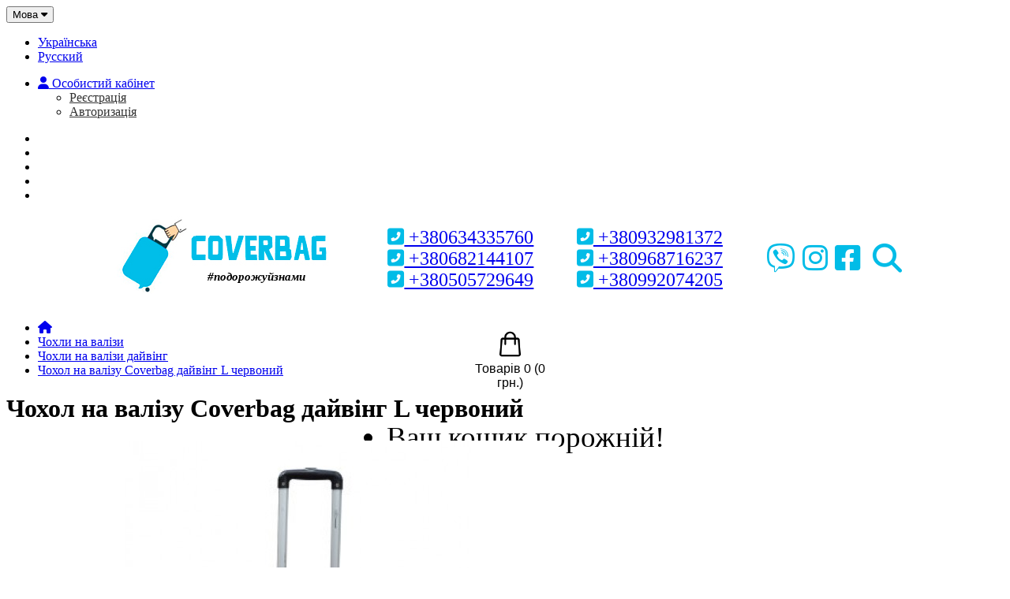

--- FILE ---
content_type: text/html; charset=utf-8
request_url: https://coverbag.com.ua/chohol-na-valizu-coverbag-dajving-l-chervonij
body_size: 18218
content:
<!DOCTYPE html>
<!--[if IE]><![endif]-->
<!--[if IE 8 ]><html prefix="og: http://ogp.me/ns#" dir="ltr" lang="ua" class="ie8"><![endif]-->
<!--[if IE 9 ]><html prefix="og: http://ogp.me/ns#" dir="ltr" lang="ua" class="ie9"><![endif]-->
<!--[if (gt IE 9)|!(IE)]><!-->
<html prefix="og: http://ogp.me/ns#" dir="ltr" lang="ua">
<!--<![endif]-->
<head>







<meta charset="UTF-8" />
<meta name="viewport" content="width=device-width, initial-scale=1">
<meta http-equiv="X-UA-Compatible" content="IE=edge">
<title>Чохол на валізу Coverbag дайвінг L червоний</title>

      
<base href="https://coverbag.com.ua/" />
<meta property="og:title" content="Чохол на валізу Coverbag дайвінг L червоний" />
<meta property="og:type" content="website" />
<meta property="og:url" content="https://coverbag.com.ua/chohol-na-valizu-coverbag-dajving-l-chervonij" />
<meta property="og:image" content="https://coverbag.com.ua/image/cache/catalog/import_yml/627/634/985/1170282036-chehol-na-chemodan9721-660x660.jpg" />
<meta property="og:site_name" content="Магазин аксесуарів Coverbag!" />
<script src="catalog/view/javascript/jquery/jquery-2.1.1.min.js" type="text/javascript"></script>
<link href="catalog/view/javascript/bootstrap/css/bootstrap.min.css" rel="stylesheet" media="screen" />
<script src="catalog/view/javascript/bootstrap/js/bootstrap.min.js" type="text/javascript"></script>
<link href="catalog/view/javascript/font-awesome/css/font-awesome.min.css" rel="stylesheet" type="text/css" />
<link href="//fonts.googleapis.com/css?family=Open+Sans:400,400i,300,700" rel="stylesheet" type="text/css" />
<link href="catalog/view/theme/next-default/stylesheet/stylesheet.css" rel="stylesheet">
<link href="catalog/view/javascript/jquery/magnific/magnific-popup.css" type="text/css" rel="stylesheet" media="screen" />
<link href="catalog/view/javascript/jquery/datetimepicker/bootstrap-datetimepicker.min.css" type="text/css" rel="stylesheet" media="screen" />
<script src="catalog/view/javascript/common.js" type="text/javascript"></script>
<link href="https://coverbag.com.ua/chohol-na-valizu-coverbag-dajving-l-chervonij" rel="canonical" />
<link href="https://coverbag.com.ua/image/catalog/14454shot_1.jpg" rel="icon" />
<script src="catalog/view/javascript/jquery/magnific/jquery.magnific-popup.min.js" type="text/javascript"></script>
<script src="catalog/view/javascript/jquery/datetimepicker/moment.js" type="text/javascript"></script>
<script src="catalog/view/javascript/jquery/datetimepicker/locale/uk.js" type="text/javascript"></script>
<script src="catalog/view/javascript/jquery/datetimepicker/bootstrap-datetimepicker.min.js" type="text/javascript"></script>
<script src="catalog/view/javascript/salesdrive.js" type="text/javascript"></script>


<!-- Global site tag (gtag.js) - Google Analytics -->
<script async src="https://www.googletagmanager.com/gtag/js?id=UA-125550646-1"></script>
<script>
  window.dataLayer = window.dataLayer || [];
  function gtag(){dataLayer.push(arguments);}
  gtag('js', new Date());

  gtag('config', 'UA-125550646-1');
</script>


<!-- Google Tag Manager -->
<script>(function(w,d,s,l,i){w[l]=w[l]||[];w[l].push({'gtm.start':
new Date().getTime(),event:'gtm.js'});var f=d.getElementsByTagName(s)[0],
j=d.createElement(s),dl=l!='dataLayer'?'&l='+l:'';j.async=true;j.src=
'https://www.googletagmanager.com/gtm.js?id='+i+dl;f.parentNode.insertBefore(j,f);
})(window,document,'script','dataLayer','GTM-NNMT8NZ');</script>
<!-- End Google Tag Manager -->


<script src="catalog/view/javascript/next-default/nextmenufix.js" type="text/javascript"></script>



<meta name="google-site-verification" content="6QYCuD04Nta8peQYaQh7L0uFMciZrBnNmbYIQi6pBtg" />










<link rel="stylesheet" href=
"https://cdnjs.cloudflare.com/ajax/libs/font-awesome/6.2.0/css/all.css">
</link>
<style>

.price{
font-size:20px;
color:#454047;
font-weight:bold;
}


.slider {position:relative;}
.slider_items{position:relative;width:100%;overflow:hidden;height:500px;}
.slider_item{position:relative;display:none;width:100%;transition: transform 0.6s ease;backface-visibility: hidden;overflow:hidden;}
.slider_item_active,.slider_item_next,.slider_item_prev{display:block;}
.slider_item_next,.slider_item_prev{position: absolute;top:0;}
.slider_item_next.slider_item_left,
.slider_item_prev.slider_item_right{transform: translateX(0);}
.slider_item_next,
.slider_item_right.slider_item_active{transform: translateX(100%);}
.slider_item_prev,
.slider_item_left.slider_item_active{transform: translateX(-100%);}
.slider_control{position:absolute;top:0;bottom:0;display:flex;align-items:center;justify-content:center;width:49%;color:#fff;opacity:.5;}
.slider_control:hover,
.slider_control:focus{opacity:1;}
.slider_control_prev{left:0;}
.slider_control_next{right:0;}
.slider_control::before {content: '';height:80px;width:19px;position:absolute;display:inline-block;background:transparent no-repeat center center;background-size: 100% 100%;}
.slider_control_prev::before {background:url(//zerno-torg.com.ua/img/arrows.png) no-repeat 0;left:15%;border-radius:0px 3px 3px 0px;}
.slider_control_next::before {background:url(//zerno-torg.com.ua/img/arrows.png) no-repeat -19px 0;right:15%;border-radius:3px 0px 0px 3px;}
.slider_indicators{position:absolute;right:0;bottom:10px;left:0;z-index:1;display:flex;justify-content:center;padding-left:0;margin-right:15%;margin-left:15%;list-style:none;}
.slider_indicator{position: relative;flex:0 1 auto;width:30px;height:3px;margin-right:3px;margin-left:3px;text-indent:-999px;cursor:pointer;background-color:#fff;border-radius:6px;}
.slider_indicator::before{position:absolute;top:-10px;left:0;display:inline-block;width:100%;height:10px;content:"";}
.slider_indicator::after{position:absolute;bottom:-10px;left:0;display:inline-block;width:100%;height:10px;content:"";}
.slider_indicator_active {background-color:#f00;}
.slider_items img{display:inline-block;height:auto;width:100%;vertical-align:bottom;}
.slider_text{z-index:3;position:absolute;top:10%;left:35%;margin-left:-400px;max-width:900px;}
.slider h1 {font-size:60px;color:#fff;font-weight:700;text-shadow:5px 5px 15px black;}
.slider h2 {font-size:40px;color:#fff;font-weight:bold;text-shadow:5px 5px 15px black;}
 
@media (max-width:1300px){
.slider_control_prev{left:5%;width:100px;}
.slider_control_next{right:5%;width:100px;}
}
 
@media (max-width:1050px){
.slider_text{top:10%;left:50%;margin-left:-100px;max-width:400px;}
.slider_items{height:auto;}
}
 
@media (max-width:720px){
.slider_items{max-height:350px;}
.slider_items img{width:100%;background-size:cover;height:350px;}
.slider_control_prev{display:none;}
.slider_control_next{display:none;}
.slider_text{top:10%;left:4%;right:4%;margin-left:0px;max-width:100%;}
.slider h1 {font-size:20px;color:#fff;font-weight:bold;}
.slider h2 {font-size:18px;color:#fff;font-weight:normal;}
}
.btncarusel{
min-width:180px;
height:60px;
padding:10px;
position:relative;
top:15px;
font-size:22px;
background:#00BDE9;
color:#fff;
border-radius:22px;
}
.btncarusel:hover{
min-width:180px;
height:60px;
padding:10px;
position:relative;
top:15px;
font-size:22px;
background:#00BDE9;
color:#fff;
border-radius:22px;
}






a.fciA {
  margin: 20px auto;

  font-family:arial;
  font-size: 18px;
  line-height: 20px;
  letter-spacing: -1px;
  text-decoration: none;
  text-align:center;
  display:block;
  width:auto;
  color: #000;
  position: relative;
  -webkit-transition: color 0.2s;
  -moz-transition: color 0.2s;
  -o-transition: color 0.2s;
  transition: color 0.2s;
}
a.fciA:hover {
  color: #DF0024;
  background:rgba(0,0,0,0.1);
}
a.fciA:after {
  left: -20px;
  -webkit-transition-property: left, opacity, top;
  -moz-transition-property: left, opacity, top;
  -o-transition-property: left, opacity, top;
  transition-property: left, opacity, top;
  -webkit-transition-duration: .2s, .2s, .2s;
  -moz-transition-duration: .2s, .2s, .2s;
  -o-transition-duration: .2s, .2s, .2s;
  transition-duration: .2s, .2s, .2s;
  content: "";
  width: 12px;
  height: 12px;
  background: transparent;
  position: absolute;
  border-left: 5px solid #DF0024;
  border-top: 5px solid #DF0024;
  top: -22px;
  opacity: 0;
}
a.fciA:hover:after {
  left: -10px;
  top: -12px;
  opacity: 1;
}
a.fciA:before {
  right: -20px;
  -webkit-transition-property: right, opacity, top;
  -moz-transition-property: right, opacity, top;
  -o-transition-property: right, opacity, top;
  transition-property: right, opacity, top;
  -webkit-transition-duration: .2s, .2s, .2s;
  -moz-transition-duration: .2s, .2s, .2s;
  -o-transition-duration: .2s, .2s, .2s;
  transition-duration: .2s, .2s, .2s;
  content: "";
  width: 12px;
  height: 12px;
  background: transparent;
  position: absolute;
  border-right: 5px solid #DF0024;
  border-top: 5px solid #DF0024;
  top: -22px;
  opacity: 0;
}
a.fciA:hover:before {
  right: -10px;
  top: -12px;
  opacity: 1;
}
.fciSpan:after {
  left: -20px;
  -webkit-transition-property: left, opacity, bottom;
  -moz-transition-property: left, opacity, bottom;
  -o-transition-property: left, opacity, bottom;
  transition-property: left, opacity, bottom;
  -webkit-transition-duration: .2s, .2s, .2s;
  -moz-transition-duration: .2s, .2s, .2s;
  -o-transition-duration: .2s, .2s, .2s;
  transition-duration: .2s, .2s, .2s;
  content: "";
  width: 12px;
  height: 12px;
  background: transparent;
  position: absolute;
  border-left: 5px solid #9BCF15;
  border-bottom: 5px solid #9BCF15;
  bottom: -24px;
  opacity: 0;
}
.fciSpan:hover:after {
  left: -10px;
  bottom: -14px;
  opacity: 1;
}
.fciSpan:before {
  right: -20px;
  -webkit-transition-property: right, opacity, bottom;
  -moz-transition-property: right, opacity, bottom;
  -o-transition-property: right, opacity, bottom;
  transition-property: right, opacity, bottom;
  -webkit-transition-duration: .2s, .2s, .2s;
  -moz-transition-duration: .2s, .2s, .2s;
  -o-transition-duration: .2s, .2s, .2s;
  transition-duration: .2s, .2s, .2s;
  content: "";
  width: 12px;
  height: 12px;
  background: transparent;
  position: absolute;
  border-right: 5px solid #9BCF15;
  border-bottom: 5px solid #9BCF15;
  bottom: -24px;
  opacity: 0;
}
.fciSpan:hover:before {
  right: -10px;
  bottom: -14px;
  opacity: 1;
}


@-webkit-keyframes swing {
  15% {
    -webkit-transform: translateX(9px);
    transform: translateX(9px);
  }
  30% {
    -webkit-transform: translateX(-9px);
    transform: translateX(-9px);
  }
  40% {
    -webkit-transform: translateX(6px);
    transform: translateX(6px);
  }
  50% {
    -webkit-transform: translateX(-6px);
    transform: translateX(-6px);
  }
  65% {
    -webkit-transform: translateX(3px);
    transform: translateX(3px);
  }
  100% {
    -webkit-transform: translateX(0);
    transform: translateX(0);
  }
}

@keyframes swing {
  15% {
    -webkit-transform: translateX(9px);
    transform: translateX(9px);
  }
  30% {
    -webkit-transform: translateX(-9px);
    transform: translateX(-9px);
  }
  40% {
    -webkit-transform: translateX(6px);
    transform: translateX(6px);
  }
  50% {
    -webkit-transform: translateX(-6px);
    transform: translateX(-6px);
  }
  65% {
    -webkit-transform: translateX(3px);
    transform: translateX(3px);
  }
  100% {
    -webkit-transform: translateX(0);
    transform: translateX(0);
  }
}

.swing:hover {
  -webkit-animation: swing 0.6s ease;
  animation: swing 0.6s ease;
   -webkit-animation-iteration-count: 1;
   animation-iteration-count: 1;
}


.uvel:hover{
  -webkit-transform: scale(1.2);
  -ms-transform: scale(1.2);
  transform: scale(1.2);
  z-index:999999999;
}
/*кнопка звонка*/

.callback-bt {
        background:#FBBD46;
        border:2px solid #FBBD46;
        border-radius:50%;
        box-shadow:0 8px 10px rgba(116,74,58,0.3);
        cursor:pointer;
        height:68px;
        text-align:center;
        width:68px;
        position: fixed;
        right: 5%;
        bottom: 15%;
        z-index:999;
        transition:.3s;
        -webkit-animation:hoverWave linear 1s infinite;
        animation:hoverWave linear 1s infinite;
}

.callback-bt .text-call{
        height:68px;
        width:68px;        
        border-radius:50%;
        position:relative;
        overflow:hidden;
}

.callback-bt .text-call span {
    text-align: center;
    color:#FBBD46;
    opacity: 0;
    font-size: 0;
        position:absolute;
        right: 4px;
        top: 22px;
    line-height: 14px;
        font-weight: 600;
    text-transform: uppercase;
    transition: opacity .3s linear;
    font-family: 'montserrat', Arial, Helvetica, sans-serif;
}

.callback-bt .text-call:hover span {
    opacity: 1;
        font-size: 11px;
}
.callback-bt:hover i {
    display:none;
}

.callback-bt:hover {
        z-index:1;
        background:#fff;
        color:transparent;
        transition:.3s;
}
.callback-bt:hover i {
        color:#38a3fd;
        font-size:40px;
        transition:.3s;
}
.callback-bt i {
        color:#fff;
        font-size:34px;
        transition:.3s;
        line-height: 66px;transition: .5s ease-in-out;
}

.callback-bt i  {
    animation: 1200ms ease 0s normal none 1 running shake;
        animation-iteration-count: infinite;
        -webkit-animation: 1200ms ease 0s normal none 1 running shake;
        -webkit-animation-iteration-count: infinite;
}

@-webkit-keyframes hoverWave {
        0% {
        box-shadow:0 8px 10px rgba(116,74,58,0.3),0 0 0 0 rgba(116,74,58,0.2),0 0 0 0 rgba(116,74,58,0.2)
}
40% {
        box-shadow:0 8px 10px rgba(116,74,58,0.3),0 0 0 15px rgba(116,74,58,0.2),0 0 0 0 rgba(116,74,58,0.2)
}
80% {
        box-shadow:0 8px 10px rgba(116,74,58,0.3),0 0 0 30px rgba(116,74,58,0),0 0 0 26.7px rgba(116,74,58,0.067)
}
100% {
        box-shadow:0 8px 10px rgba(116,74,58,0.3),0 0 0 30px rgba(116,74,58,0),0 0 0 40px rgba(116,74,58,0.0)
}
}@keyframes hoverWave {
        0% {
        box-shadow:0 8px 10px rgba(116,74,58,0.3),0 0 0 0 rgba(116,74,58,0.2),0 0 0 0 rgba(116,74,58,0.2)
}
40% {
        box-shadow:0 8px 10px rgba(116,74,58,0.3),0 0 0 15px rgba(116,74,58,0.2),0 0 0 0 rgba(116,74,58,0.2)
}
80% {
        box-shadow:0 8px 10px rgba(116,74,58,0.3),0 0 0 30px rgba(116,74,58,0),0 0 0 26.7px rgba(116,74,58,0.067)
}
100% {
        box-shadow:0 8px 10px rgba(116,74,58,0.3),0 0 0 30px rgba(116,74,58,0),0 0 0 40px rgba(116,74,58,0.0)
}
}

/* animations icon */

@keyframes shake {
0% {
    transform: rotateZ(0deg);
        -ms-transform: rotateZ(0deg);
        -webkit-transform: rotateZ(0deg);
}
10% {
    transform: rotateZ(-30deg);
        -ms-transform: rotateZ(-30deg);
        -webkit-transform: rotateZ(-30deg);
}
20% {
    transform: rotateZ(15deg);
        -ms-transform: rotateZ(15deg);
        -webkit-transform: rotateZ(15deg);
}
30% {
    transform: rotateZ(-10deg);
        -ms-transform: rotateZ(-10deg);
        -webkit-transform: rotateZ(-10deg);
}
40% {
    transform: rotateZ(7.5deg);
        -ms-transform: rotateZ(7.5deg);
        -webkit-transform: rotateZ(7.5deg);
}
50% {
    transform: rotateZ(-6deg);
        -ms-transform: rotateZ(-6deg);
        -webkit-transform: rotateZ(-6deg);
}
60% {
    transform: rotateZ(5deg);
        -ms-transform: rotateZ(5deg);
        -webkit-transform: rotateZ(5deg);
}
70% {
    transform: rotateZ(-4.28571deg);
        -ms-transform: rotateZ(-4.28571deg);
        -webkit-transform: rotateZ(-4.28571deg);
}
80% {
    transform: rotateZ(3.75deg);
        -ms-transform: rotateZ(3.75deg);
        -webkit-transform: rotateZ(3.75deg);
}
90% {
    transform: rotateZ(-3.33333deg);
        -ms-transform: rotateZ(-3.33333deg);
        -webkit-transform: rotateZ(-3.33333deg);
}
100% {
    transform: rotateZ(0deg);
        -ms-transform: rotateZ(0deg);
        -webkit-transform: rotateZ(0deg);
}
}

@-webkit-keyframes shake {
0% {
    transform: rotateZ(0deg);
        -ms-transform: rotateZ(0deg);
        -webkit-transform: rotateZ(0deg);
}
10% {
    transform: rotateZ(-30deg);
        -ms-transform: rotateZ(-30deg);
        -webkit-transform: rotateZ(-30deg);
}
20% {
    transform: rotateZ(15deg);
        -ms-transform: rotateZ(15deg);
        -webkit-transform: rotateZ(15deg);
}
30% {
    transform: rotateZ(-10deg);
        -ms-transform: rotateZ(-10deg);
        -webkit-transform: rotateZ(-10deg);
}
40% {
    transform: rotateZ(7.5deg);
        -ms-transform: rotateZ(7.5deg);
        -webkit-transform: rotateZ(7.5deg);
}
50% {
    transform: rotateZ(-6deg);
        -ms-transform: rotateZ(-6deg);
        -webkit-transform: rotateZ(-6deg);
}
60% {
    transform: rotateZ(5deg);
        -ms-transform: rotateZ(5deg);
        -webkit-transform: rotateZ(5deg);
}
70% {
    transform: rotateZ(-4.28571deg);
        -ms-transform: rotateZ(-4.28571deg);
        -webkit-transform: rotateZ(-4.28571deg);
}
80% {
    transform: rotateZ(3.75deg);
        -ms-transform: rotateZ(3.75deg);
        -webkit-transform: rotateZ(3.75deg);
}
90% {
    transform: rotateZ(-3.33333deg);
        -ms-transform: rotateZ(-3.33333deg);
        -webkit-transform: rotateZ(-3.33333deg);
}
100% {
    transform: rotateZ(0deg);
        -ms-transform: rotateZ(0deg);
        -webkit-transform: rotateZ(0deg);
}
}
/* конец кнопки звонка */

</style>


<style>

@media (max-width: 1024px) {

.navimenu{
   position:absolute;
}

}


@media (max-width: 768px) {  /* Отображение на моб */
.hidemob{
display:none;

}
.txtfixmob{
padding-top:2px;
}

.heatxtmob{
font-family: 'IBM Plex Serif';
font-weight:700;
margin-top:100px;
width:100%;
color:#ffffff;
font-size:45px;
text-shadow:2px 2px 2px black;

}
.zakazii{
display: inline-block;
margin-left:3%;
position:relative;
top:30px;
}
.phontxtpcstylee{

display:none;

}
.menuheadtxtd{
display:none;
}
.mobileprobelj{

width:100%;
height:0px;
background:#transparent;

}
.podtjah{
margin-top:-40px;
}
.logovlevyj{
margin-left:0px;
}
.txtkmob{
color:#ffffff;
}
.txtnmob{
color:#fffe90;
}


.butimob{

position:relative;
left:50px;

}
.posbtn{
position:relative;
right:65px;
bottom:15px;
}


		.footertxt{
		
		display:none;
		
		}

		.mobfooter{
		width:100%;
		height:100%;
		background-color:#FF1A5A;
		color:#ffffff;
		font-weight:650;
		text-align:center;
		}

  .txtmenuotstup{
  
  display:none;


  }
  
    .txtmenuotstup2{
  
  padding-top:20px;

  }
      .otstupuslugy{
  
  width:100%;
  height:430px;

  }
  .probelfooter{
  width:100%;
  height:30px;
  }
  .menunamobs{
  display:none;
  }
  .txtverh{

  padding-top:140px;
  z-index:1100;
  }
  .modalmob{
  width:100%;
  }
  .derevoubrat{
  display:none;
  }
  .txtxs{
  display:none
  }
  .netu{
display:none;
  }
  
  
}

@media (min-width: 768px) {  /* Отображение на pc */
.hidepc{
display:none;

}
.txtfixpc{
padding-top:14px;
}
.pchid{
display:none;
}

.mobilka{
display:none;
}
.heatxtpc{
font-family: 'IBM Plex Serif';
font-weight:700;
padding:200px;
max-width:1050px;
color:#ffffff;
font-size:95px;
text-shadow:2px 2px 2px black;
line-height: 1.1;
}
.zakazi{
display: inline-block;
margin-left:3%;
position:relative;
bottom:42px;
}
.phontxtpcstyle{
display: inline-block;
margin-left:3%;
position:relative;
bottom:18px;
}
.otstup{

width:100%;
height:40px;
background:#transparent;

}
.txtkpc{
color:#be5c1b;
}
.txtnpc{
color:#2d1404;
}

.logomobb{
display:none;
}
  .knopkisapka{
    display:none;
 }
 .menuskryt{
 display:none;
 }
 .footerpc{
 display:none;
 }
 .buti{
 position:relative;
 left:220px;
 top:50px;
 font-size:32px;
 }
  
  
}


.modalDialog {
		position: fixed;
		font-family:lucida sans unicode,lucida grande,sans-serif;
		top: 0;
		right: 0;
		bottom: 0;
		left: 0;
		background: rgba(0,0,0,0.8);
		z-index: 99999;
		-webkit-transition: opacity 400ms ease-in;
		-moz-transition: opacity 400ms ease-in;
		transition: opacity 400ms ease-in;
		display: none;
		pointer-events: none;
	}

	.modalDialog:target {
		display: block;
		pointer-events: auto;
	}

	.modalDialogPC > div {
		width: 500px;
		position: relative;
		margin: 4% auto;
		padding: 5px 20px 13px 20px;
		border-radius: 10px;
		background: #00BDE9;
	}
	@media (max-width: 768px) {
	.modalDialogMobil > div{
	width:300px;
	height:400px;
	}
	}

	.close {
		background: #ffffff;
		color: #fff;
		line-height: 25px;
		position: absolute;
		right: 12px;
		text-align: center;
		top: -10px;
		width: 24px;
		text-decoration: none;
		font-weight: bold;
		-webkit-border-radius: 12px;
		-moz-border-radius: 12px;
		border-radius: 12px;
		margin:15px;

	}

	.close:hover { background: #fff77e; }
	

</style>





                        <!-- Корзина Popup:1.1.1 -->
        <script src="catalog/view/javascript/ocdev_smart_cart/jquery.magnific-popup.min.js?v=1.1.1" type="text/javascript"></script>
        <link href="catalog/view/javascript/ocdev_smart_cart/magnific-popup.css?v=1.1.1" rel="stylesheet" media="screen" />
        <link rel="stylesheet" type="text/css" href="catalog/view/theme/default/stylesheet/ocdev_smart_cart/stylesheet.css?v=1.1.1"/>
        <script type="text/javascript" src="catalog/view/javascript/ocdev_smart_cart/ocdev_smart_cart.js?v=1.1.1"></script>
        <!-- Корзина Popup:1.1.1 -->
              

<link rel="alternate" hreflang="uk-ua" href="https://coverbag.com.ua/chohol-na-valizu-coverbag-dajving-l-chervonij" />

<link rel="alternate" hreflang="ru-ua" href="https://coverbag.com.ua/ru/chohol-na-valizu-coverbag-dajving-l-chervonij" />
</head>
<body class="product-product-1217">



<!-- Google Tag Manager (noscript) -->
<noscript><iframe src="https://www.googletagmanager.com/ns.html?id=GTM-NNMT8NZ"
height="0" width="0" style="display:none;visibility:hidden"></iframe></noscript>
<!-- End Google Tag Manager (noscript) -->


<!-- Модельное окно заказа товара --->
	<div id="openModal" class="modalDialog modalDialogPC modalDialogMobil">
	<div>
	<form action="/send.php" method="post">
		<center><a href="#close" title="Закрыть" class="close">X</a>
		<h2 style="color:#fff;">Связатся с нами</h2>

		<input style="padding:10px;min-width:280px;background:#fff;font-size:16px;color:#000;border:none;border-radius:8px;" type="text" name="fio" placeholder="Ваше имя" />
		<br>
		<input style="padding:10px;min-width:280px;background:#fff;font-size:16px;color:#000;margin-top:16px;border:none;border-radius:8px;" type="text" name="tel" placeholder="Телефон" />
		<br>
		<input style="padding:10px;min-width:280px;background:#fff;height:100px;font-size:16px;color:#000;margin-top:16px;border:none;border-radius:8px;" type="text" name="text" placeholder="Сообщение" />
		<br><br>
		<input type="submit" class="green" value="Отправить" />
		
	</form>
	</div>
</div>
<!-- Модельное окно заказа товара --->


<!--
	<a href="#openModal"><div type="button" class="callback-bt">
    <div class="text-call">
        <i class="fa fa-phone"></i>
        <span>Заказать<br>звонок</span>
    </div>
</div></a>-->


<nav id="top">
  <div class="container">
    
 	<div class="pull-left">
		<div id="language">
			<div class="btn-group">
				<button class="btn btn-link dropdown-toggle" data-toggle="dropdown">
																																													<span class="">Мова</span> <i class="fa fa-caret-down"></i></button>
				<ul class="dropdown-menu">
											<li>
															<a href="https://coverbag.com.ua/chohol-na-valizu-coverbag-dajving-l-chervonij" onclick="lm_deleteCookie('languageauto'); window.location = 'https://coverbag.com.ua/chohol-na-valizu-coverbag-dajving-l-chervonij'">
																										Українська</a>
						</li>
											<li>
																<a href="https://coverbag.com.ua/ru/chohol-na-valizu-coverbag-dajving-l-chervonij" onclick="lm_setCookie('languageauto', '1', {expires: 180}); window.location = 'https://coverbag.com.ua/ru/chohol-na-valizu-coverbag-dajving-l-chervonij'">
																											Русский</a>
						</li>
									</ul>
			</div>
		</div>
	</div>
	<script>
		function lm_setCookie(name, value, options = {}) {
			options = {
				path: '/',
				...options
			};

			let date = new Date(Date.now() + (86400e3 * options.expires));
			date = date.toUTCString();
			options.expires = date;

			let updatedCookie = encodeURIComponent(name) + "=" + encodeURIComponent(value);

			for (let optionKey in options) {
				updatedCookie += "; " + optionKey;
				let optionValue = options[optionKey];
				if (optionValue !== true) {
					updatedCookie += "=" + optionValue;
				}
			}
			document.cookie = updatedCookie;
		}

		function lm_deleteCookie(name) {
			lm_setCookie(name, "", {
				'max-age': -1
			});
		}
	</script>


  
	<div id="top-link" class="nav pull-left">



      <ul class="list-inline">
        <li  class="dropdown"><a href="https://coverbag.com.ua/my-account/" title="Особистий кабінет" class="dropdown-toggle" data-toggle="dropdown"><i class="fa fa-user"></i> <span class="hidden-xs hidden-sm">Особистий кабінет</span> <span class="caret"></span></a>
          <ul class="dropdown-menu dropdown-menu-left">






                        <li><a style="color:#333;" href="https://coverbag.com.ua/simpleregister/">Реєстрація</a></li>
            <li><a style="color:#333;" href="https://coverbag.com.ua/login/">Авторизація</a></li>
                      </ul>
      </ul>
    </div>
    <div id="top-links" class="nav pull-right">
      <ul class="list-inline">
	  
	  <li><a style="color:#fff;" href="https://coverbag.com.ua/"><i class="fas fa-link"></i> Головна</a></li>
	  <li><a style="color:#fff;" href="https://coverbag.com.ua/index.php?route=information/information&information_id=4"><i class="fas fa-info-circle"></i> Про нас</a></li>
	   <li><a style="color:#fff;" href="https://coverbag.com.ua/index.php?route=information/information&information_id=9"><i class="fas fa-hands-helping"></i> </a></li>
        <li><a style="color:#fff;" href="https://coverbag.com.ua/wishlist/" id="wishlist-total" title="Закладки (0)"><i class="fa fa-heart"></i> <span class="hidden-xs hidden-sm hidden-md">Закладки (0)</span></a></li>
        <li><a style="color:#fff;" href="https://coverbag.com.ua/cart/" title="Кошик"><i class="fa fa-shopping-cart"></i> <span class="hidden-xs hidden-sm hidden-md">Кошик</span></a></li>
       <!-- <li><a style="color:#fff;" href="" title=""><i class="fa fa-share"></i> <span class="hidden-xs hidden-sm hidden-md"></span></a></li>-->
      </ul>
    </div>
  </div>
</nav>


<div class="hidemob">
<div style="width:100%;height:100px;">
<center>
<a href="/"><div style="vertical-align:top;display:inline-block;">
<img src="//coverbag.com.ua/img/logo.jpg">
<br />
<i style="color:#000;font-size:15px;font-weight:bold;z-index:999;position:relative;bottom:35px;left:38px;">#подорожуйзнами</i>
</div></a>
<!--
<div style="padding-top:34px; vertical-align:top;display:inline-block;font-size:37px;color:#063c46;margin-left:4%;">


</div>-->

<div style="padding-top:15px;vertical-align:top;display:inline-block;font-size:24px;color:#063c46;margin-left:4%;">

<a href="tel://+380634335760"><i class="fas fa-phone-square-alt" style="color:#01bce7;"></i> +380634335760</a>
<br />
<a href="tel://+380682144107"><i class="fas fa-phone-square-alt" style="color:#01bce7;"></i> +380682144107</a>
<br />
<a href="tel://+380505729649"><i class="fas fa-phone-square-alt" style="color:#01bce7;"></i> +380505729649</a>

</div>

<div style="padding-top:15px;vertical-align:top;display:inline-block;font-size:24px;color:#063c46;margin-left:4%;">

<a href="tel://+380932981372"><i class="fas fa-phone-square-alt" style="color:#01bce7;"></i> +380932981372</a>
<br />
<a href="tel://+380968716237"><i class="fas fa-phone-square-alt" style="color:#01bce7;"></i> +380968716237</a>
<br />
<a href="tel://+380992074205"><i class="fas fa-phone-square-alt" style="color:#01bce7;"></i> +380992074205</a>

</div>





<div style="padding-top:34px; vertical-align:top;display:inline-block;font-size:37px;color:#063c46;margin-left:4%;">

<a href="viber://chat?number=%2B380936671225"><i class="fab fa-viber" style="color:#01bce7;"></i></a>
<a href="https://www.instagram.com/coverbag1/"><i class="fab fa-instagram" style="color:#01bce7;"></i></a>
<a href="https://m.facebook.com/Coverbag2018/"><i class="fab fa-facebook-square" style="color:#01bce7;"></i></a>

</div>

<div style="padding-top:34px; vertical-align:top;display:inline-block;font-size:37px;color:#063c46;margin-left:1%;">


<a href="https://coverbag.com.ua/index.php?route=product/search"><i class="fas fa-search" style="color:#01bce7;"></i></a>

<!--
<a href="https://coverbag.com.ua/index.php?route=checkout/cart"><i class="fab fa-shopify" style="color:#01bce7;"></i></a>-->

</div>


<div style="padding-top:22px; vertical-align:top;display:inline-block;font-size:37px;color:#000;margin-left:1%;">
<div id="cart" class="btn-group btn-block">
  


  
  <button type="button" style="width:110px;border-radius:13px;background:transparent;border:none;box-shadow:none;color:#000;font-size:16px;" data-toggle="dropdown" data-loading-text="Завантаження..." class="bbs btn btn-inverse btn-block btn-lg dropdown-toggle"><img src="/img/cart.png" width="37"> <span id="cart-total">Товарів 0 (0 грн.)</span></button>
 


 <ul class="dropdown-menu pull-right">
        <li>
      <p class="text-center">Ваш кошик порожній!</p>
    </li>
      </ul>
</div>
    </div>



<!--
<div style="padding-top:28px; vertical-align:top;display:inline-block;font-size:37px;color:#063c46;margin-left:4%;">

<div id="cart" class="btn-group btn-block">
  


  
  <button type="button" style="width:110px;border-radius:13px;background:transparent;border:none;box-shadow:none;color:#000;font-size:16px;" data-toggle="dropdown" data-loading-text="Завантаження..." class="bbs btn btn-inverse btn-block btn-lg dropdown-toggle"><img src="/img/cart.png" width="37"> <span id="cart-total">Товарів 0 (0 грн.)</span></button>
 


 <ul class="dropdown-menu pull-right">
        <li>
      <p class="text-center">Ваш кошик порожній!</p>
    </li>
      </ul>
</div>

</div>-->



</center>
</div>
</div>






<div class="hidepc">
<div style="width:100%;height:auto;">
<center>
<a href="/"><div style="vertical-align:top;display:inline-block;">
<img src="//coverbag.com.ua/img/logo.jpg" width="230">
<br />
<i style="color:#000;font-size:15px;font-weight:bold;">#подорожуйзнами</i>
</div></a>


<div style="padding-top:20px; vertical-align:top;display:inline-block;font-size:37px;color:#063c46;margin-left:4%;">


<a href="https://coverbag.com.ua/index.php?route=product/search"><i class="fas fa-search" style="color:#01bce7;"></i></a>
<a href="https://coverbag.com.ua/index.php?route=checkout/cart"><i class="fab fa-shopify" style="color:#01bce7;"></i></a>
</div>  </center>

<center>
<div style="padding-top:7px;vertical-align:top;display:inline-block;font-size:22px;color:#063c46;">


<a href="tel://+380634335760"><i class="fas fa-phone-square-alt" style="color:#01bce7;"></i> +380634335760</a>
<br>
<a href="tel://+380932981372"><i class="fas fa-phone-square-alt" style="color:#01bce7;"></i> +380932981372</a>
<br>
<a href="tel://+380682144107"><i class="fas fa-phone-square-alt" style="color:#01bce7;"></i> +380682144107</a>

<br>
<a href="tel://+380968716237"><i class="fas fa-phone-square-alt" style="color:#01bce7;"></i> +380968716237</a>
<br>
<a href="tel://+380505729649"><i class="fas fa-phone-square-alt" style="color:#01bce7;"></i> +380505729649</a>

<br>

<a href="tel://+380992074205"><i class="fas fa-phone-square-alt" style="color:#01bce7;"></i> +380992074205</a>
<br><br>


</div>





<div style="padding-top:7px; vertical-align:top;display:inline-block;font-size:25px;color:#063c46;margin-left:4%;">

<a href="viber://chat?number=%2B380936671225"><i class="fab fa-viber" style="color:#01bce7;"></i></a>
<a href="https://www.instagram.com/coverbag1/"><i class="fab fa-instagram" style="color:#01bce7;"></i></a>
<a href="https://m.facebook.com/Coverbag2018/"><i class="fab fa-facebook-square" style="color:#01bce7;"></i></a>

</div>
</center>




</div>
</div>


<div class="hidemob hidepc">

									
<div id="top3">
	<div class="container">
	  <nav id="menu" class="navbar">
		<div class="navbar-header"><span id="category" class="visible-xs">Категорії</span>
		  <button type="button" class="btn btn-navbar navbar-toggle" data-toggle="collapse" data-target=".navbar-ex1-collapse"><i class="fa fa-bars"></i></button>
		</div>
		<div class="collapse navbar-collapse navbar-ex1-collapse">
		  <ul class="nav navbar-nav">
		  <li><a href="/">Головна</a></li>
									
			<li class="dropdown"><a href="https://coverbag.com.ua/chohli-na-valizi/" class="dropdown-toggle" data-toggle="dropdown">Чохли на валізи</a>
			  <div class="dropdown-menu">
				<div class="dropdown-inner">
				  				  <ul class="list-unstyled">
										<li><a href="https://coverbag.com.ua/chohli-na-valizi/chohli-na-valizi-vinil-prozori/">Чохли на валізи вініл (прозорі)</a></li>
										<li><a href="https://coverbag.com.ua/chohli-na-valizi/chohli-na-valizi-nejlon-plashivka/">Чохли на валізи нейлон (плащівка)</a></li>
										<li><a href="https://coverbag.com.ua/chohli-na-valizi/chohli-na-valizi-dajving/">Чохли на валізи дайвінг</a></li>
										<li><a href="https://coverbag.com.ua/chohli-na-valizi/chohli-na-valizi-dajving-new/">Чохли на валізи дайвінг NEW</a></li>
										<li><a href="https://coverbag.com.ua/chohli-na-valizi/chohli-na-valizi-dajving-print/">Чохли на валізи дайвінг принт</a></li>
										<li><a href="https://coverbag.com.ua/chohli-na-valizi/chohli-na-valizi-premium-neopren/">Чохли на валізи Premium неопрен</a></li>
										<li><a href="https://coverbag.com.ua/chohli-na-valizi/chohli-na-valizi-premium-neopren-print/">Чохли на валізи Premium неопрен принт</a></li>
									  </ul>
				  				</div>
				<a href="https://coverbag.com.ua/chohli-na-valizi/" class="see-all">Дивитися всі Чохли на валізи</a> </div>
			</li>
												
			<li class="dropdown"><a href="https://coverbag.com.ua/podushki-i-pidgolovniki/" class="dropdown-toggle" data-toggle="dropdown">Подушки і підголовники</a>
			  <div class="dropdown-menu">
				<div class="dropdown-inner">
				  				  <ul class="list-unstyled">
										<li><a href="https://coverbag.com.ua/podushki-i-pidgolovniki/dorozhni-podushki/">Дорожні подушки</a></li>
										<li><a href="https://coverbag.com.ua/podushki-i-pidgolovniki/nabori-podushok-maski-dlya-snu/">Набори подушок + маски для сну</a></li>
										<li><a href="https://coverbag.com.ua/podushki-i-pidgolovniki/podushki-ta-pidgolovniki-naduvni/">Подушки та підголовники надувні</a></li>
										<li><a href="https://coverbag.com.ua/podushki-i-pidgolovniki/podushki-pidgolivniki-v-avto/">Подушки-підголівники в авто</a></li>
										<li><a href="https://coverbag.com.ua/podushki-i-pidgolovniki/masazhni-ortopedichni-podushki/">Масажні ортопедичні подушки</a></li>
									  </ul>
				  				</div>
				<a href="https://coverbag.com.ua/podushki-i-pidgolovniki/" class="see-all">Дивитися всі Подушки і підголовники</a> </div>
			</li>
												
			<li class="dropdown"><a href="https://coverbag.com.ua/sumki-dorozhnye-sportivnye-plyazhnye-shoppery/" class="dropdown-toggle" data-toggle="dropdown"> Сумки дорожні, спортивні, шопери</a>
			  <div class="dropdown-menu">
				<div class="dropdown-inner">
				  				  <ul class="list-unstyled">
										<li><a href="https://coverbag.com.ua/sumki-dorozhnye-sportivnye-plyazhnye-shoppery/plyazhni-sumki-kovriki/">Пляжні сумки-коврики</a></li>
										<li><a href="https://coverbag.com.ua/sumki-dorozhnye-sportivnye-plyazhnye-shoppery/ruchna-klad-standart-wizzair-ryanair/">Ручна кладь Standart, WizzAir, RyanAir</a></li>
										<li><a href="https://coverbag.com.ua/sumki-dorozhnye-sportivnye-plyazhnye-shoppery/portpledi-chohli-dlya-odyagu/">Портпледи, чохли для одягу</a></li>
										<li><a href="https://coverbag.com.ua/sumki-dorozhnye-sportivnye-plyazhnye-shoppery/sumki-sportivni/">Сумки спортивні</a></li>
										<li><a href="https://coverbag.com.ua/sumki-dorozhnye-sportivnye-plyazhnye-shoppery/sumki-shopperi/">Сумки-шоппери</a></li>
									  </ul>
				  				</div>
				<a href="https://coverbag.com.ua/sumki-dorozhnye-sportivnye-plyazhnye-shoppery/" class="see-all">Дивитися всі  Сумки дорожні, спортивні, шопери</a> </div>
			</li>
												
			<li class="dropdown"><a href="https://coverbag.com.ua/avtotovari/" class="dropdown-toggle" data-toggle="dropdown">Автотовари</a>
			  <div class="dropdown-menu">
				<div class="dropdown-inner">
				  				  <ul class="list-unstyled">
										<li><a href="https://coverbag.com.ua/avtotovari/avtomobilni-podushki/">Автомобільні подушки</a></li>
										<li><a href="https://coverbag.com.ua/avtotovari/chohli-dlya-kolis-coverbag/">Чохли для коліс Coverbag</a></li>
										<li><a href="https://coverbag.com.ua/avtotovari/avtoaksesuari/">Автоаксесуари </a></li>
									  </ul>
				  				</div>
				<a href="https://coverbag.com.ua/avtotovari/" class="see-all">Дивитися всі Автотовари</a> </div>
			</li>
												
			<li class="dropdown"><a href="https://coverbag.com.ua/dorozhni-aksesuari/" class="dropdown-toggle" data-toggle="dropdown"> Дорожні аксесуари</a>
			  <div class="dropdown-menu">
				<div class="dropdown-inner">
				  				  <ul class="list-unstyled">
										<li><a href="https://coverbag.com.ua/dorozhni-aksesuari/organajzeri-dlya-podorozhej/">Органайзери для подорожей</a></li>
										<li><a href="https://coverbag.com.ua/dorozhni-aksesuari/bagazhni-vagi/">Багажні ваги</a></li>
									  </ul>
				  				</div>
				<a href="https://coverbag.com.ua/dorozhni-aksesuari/" class="see-all">Дивитися всі  Дорожні аксесуари</a> </div>
			</li>
												
			<li><a href="https://coverbag.com.ua/tovari-dlya-tvarin/">Товари для тварин</a></li>
												
			<li class="dropdown"><a href="https://coverbag.com.ua/korisni-tovari-dlya-domu/" class="dropdown-toggle" data-toggle="dropdown"> Корисні товари для дому</a>
			  <div class="dropdown-menu">
				<div class="dropdown-inner">
				  				  <ul class="list-unstyled">
										<li><a href="https://coverbag.com.ua/korisni-tovari-dlya-domu/svitilniki-lihtari-lampi/">Світильники, ліхтарі, лампи</a></li>
										<li><a href="https://coverbag.com.ua/korisni-tovari-dlya-domu/tovary-dlya-vannoj-komnaty/">Товари для ванної кімнати</a></li>
										<li><a href="https://coverbag.com.ua/korisni-tovari-dlya-domu/tovary-dlya-kuhni/">Товары для кухні</a></li>
										<li><a href="https://coverbag.com.ua/korisni-tovari-dlya-domu/instrumenti/">Інструменти</a></li>
										<li><a href="https://coverbag.com.ua/korisni-tovari-dlya-domu/aksesuari-dlya-odyagu-i-vzuttya/">Аксесуари для одягу і взуття</a></li>
										<li><a href="https://coverbag.com.ua/korisni-tovari-dlya-domu/aksesuari-dlya-tehniki/">Аксесуари для  техніки</a></li>
										<li><a href="https://coverbag.com.ua/korisni-tovari-dlya-domu/tovari-dlya-pribirannya-sushinnya-i-prasuvannya/">Товари для прибирання, сушіння і прасування</a></li>
										<li><a href="https://coverbag.com.ua/korisni-tovari-dlya-domu/sad-i-ogorod/">Сад і город</a></li>
										<li><a href="https://coverbag.com.ua/korisni-tovari-dlya-domu/silikonovi-chohli-bahili-dlya-vzuttya-vid-doshu-ta-brudu/">Силіконові чохли бахили для взуття від дощу та бруду </a></li>
										<li><a href="https://coverbag.com.ua/korisni-tovari-dlya-domu/ventilyatory-i-obogrevateli/">Вентилятори та обігрівачі</a></li>
									  </ul>
				  				</div>
				<a href="https://coverbag.com.ua/korisni-tovari-dlya-domu/" class="see-all">Дивитися всі  Корисні товари для дому</a> </div>
			</li>
												
			<li class="dropdown"><a href="https://coverbag.com.ua/krasa-i-zdorov-ya/" class="dropdown-toggle" data-toggle="dropdown">Краса і здоров'я</a>
			  <div class="dropdown-menu">
				<div class="dropdown-inner">
				  				  <ul class="list-unstyled">
										<li><a href="https://coverbag.com.ua/krasa-i-zdorov-ya/masazheri/">Масажери</a></li>
										<li><a href="https://coverbag.com.ua/krasa-i-zdorov-ya/trenazheri/">Тренажери</a></li>
										<li><a href="https://coverbag.com.ua/krasa-i-zdorov-ya/masazheri-dlya-oblichchya/">Масажери для обличчя</a></li>
										<li><a href="https://coverbag.com.ua/krasa-i-zdorov-ya/zasobi-dlya-doglyadu-za-tilom/">Засоби для догляду за тілом</a></li>
										<li><a href="https://coverbag.com.ua/krasa-i-zdorov-ya/plojki-feni-praski-vipryamlyachi/">Плойки, фени, праски, випрямлячі</a></li>
										<li><a href="https://coverbag.com.ua/krasa-i-zdorov-ya/britvi-trimeri-mashinki-dlya-strizhki/">Бритви, тримери, машинки для стрижки</a></li>
										<li><a href="https://coverbag.com.ua/krasa-i-zdorov-ya/bandazhi-korseti-golfi/">Бандажі, корсети, гольфи</a></li>
									  </ul>
				  				</div>
				<a href="https://coverbag.com.ua/krasa-i-zdorov-ya/" class="see-all">Дивитися всі Краса і здоров'я</a> </div>
			</li>
												
			<li><a href="https://coverbag.com.ua/tovari-dlya-ditej/">Товари для дітей</a></li>
												
			<li><a href="https://coverbag.com.ua/aksessuary-dlya-telefonov-i-planshetov/">Аксесуари для мобільних телефонів і планшетів</a></li>
												
			<li><a href="https://coverbag.com.ua/novinki/">НОВИНКИ</a></li>
								  </ul>
		</div>
	  </nav>
	</div>
</div>
</div>




<div class="hidepc">

									
<div id="top3">
	<div class="container">
	  <nav id="menu" class="navbar">
		<div class="navbar-header"><span id="category" class="visible-xs">Категорії</span>
		  <button type="button" class="btn btn-navbar navbar-toggle" data-toggle="collapse" data-target=".navbar-ex1-collapse"><i class="fa fa-bars"></i></button>
		</div>
		<div class="collapse navbar-collapse navbar-ex1-collapse">
		  <ul class="nav navbar-nav">
		  <li><a href="/">Главная</a></li>
									
			<li class="dropdown"><a href="https://coverbag.com.ua/chohli-na-valizi/" class="dropdown-toggle" data-toggle="dropdown">Чохли на валізи</a>
			  <div class="dropdown-menu">
				<div class="dropdown-inner">
				  				  <ul class="list-unstyled">
										<li><a href="https://coverbag.com.ua/chohli-na-valizi/chohli-na-valizi-vinil-prozori/">Чохли на валізи вініл (прозорі)</a></li>
										<li><a href="https://coverbag.com.ua/chohli-na-valizi/chohli-na-valizi-nejlon-plashivka/">Чохли на валізи нейлон (плащівка)</a></li>
										<li><a href="https://coverbag.com.ua/chohli-na-valizi/chohli-na-valizi-dajving/">Чохли на валізи дайвінг</a></li>
										<li><a href="https://coverbag.com.ua/chohli-na-valizi/chohli-na-valizi-dajving-new/">Чохли на валізи дайвінг NEW</a></li>
										<li><a href="https://coverbag.com.ua/chohli-na-valizi/chohli-na-valizi-dajving-print/">Чохли на валізи дайвінг принт</a></li>
										<li><a href="https://coverbag.com.ua/chohli-na-valizi/chohli-na-valizi-premium-neopren/">Чохли на валізи Premium неопрен</a></li>
										<li><a href="https://coverbag.com.ua/chohli-na-valizi/chohli-na-valizi-premium-neopren-print/">Чохли на валізи Premium неопрен принт</a></li>
									  </ul>
				  				</div>
				<a href="https://coverbag.com.ua/chohli-na-valizi/" class="see-all">Дивитися всі Чохли на валізи</a> </div>
			</li>
												
			<li class="dropdown"><a href="https://coverbag.com.ua/podushki-i-pidgolovniki/" class="dropdown-toggle" data-toggle="dropdown">Подушки і підголовники</a>
			  <div class="dropdown-menu">
				<div class="dropdown-inner">
				  				  <ul class="list-unstyled">
										<li><a href="https://coverbag.com.ua/podushki-i-pidgolovniki/dorozhni-podushki/">Дорожні подушки</a></li>
										<li><a href="https://coverbag.com.ua/podushki-i-pidgolovniki/nabori-podushok-maski-dlya-snu/">Набори подушок + маски для сну</a></li>
										<li><a href="https://coverbag.com.ua/podushki-i-pidgolovniki/podushki-ta-pidgolovniki-naduvni/">Подушки та підголовники надувні</a></li>
										<li><a href="https://coverbag.com.ua/podushki-i-pidgolovniki/podushki-pidgolivniki-v-avto/">Подушки-підголівники в авто</a></li>
										<li><a href="https://coverbag.com.ua/podushki-i-pidgolovniki/masazhni-ortopedichni-podushki/">Масажні ортопедичні подушки</a></li>
									  </ul>
				  				</div>
				<a href="https://coverbag.com.ua/podushki-i-pidgolovniki/" class="see-all">Дивитися всі Подушки і підголовники</a> </div>
			</li>
												
			<li class="dropdown"><a href="https://coverbag.com.ua/sumki-dorozhnye-sportivnye-plyazhnye-shoppery/" class="dropdown-toggle" data-toggle="dropdown"> Сумки дорожні, спортивні, шопери</a>
			  <div class="dropdown-menu">
				<div class="dropdown-inner">
				  				  <ul class="list-unstyled">
										<li><a href="https://coverbag.com.ua/sumki-dorozhnye-sportivnye-plyazhnye-shoppery/plyazhni-sumki-kovriki/">Пляжні сумки-коврики</a></li>
										<li><a href="https://coverbag.com.ua/sumki-dorozhnye-sportivnye-plyazhnye-shoppery/ruchna-klad-standart-wizzair-ryanair/">Ручна кладь Standart, WizzAir, RyanAir</a></li>
										<li><a href="https://coverbag.com.ua/sumki-dorozhnye-sportivnye-plyazhnye-shoppery/portpledi-chohli-dlya-odyagu/">Портпледи, чохли для одягу</a></li>
										<li><a href="https://coverbag.com.ua/sumki-dorozhnye-sportivnye-plyazhnye-shoppery/sumki-sportivni/">Сумки спортивні</a></li>
										<li><a href="https://coverbag.com.ua/sumki-dorozhnye-sportivnye-plyazhnye-shoppery/sumki-shopperi/">Сумки-шоппери</a></li>
									  </ul>
				  				</div>
				<a href="https://coverbag.com.ua/sumki-dorozhnye-sportivnye-plyazhnye-shoppery/" class="see-all">Дивитися всі  Сумки дорожні, спортивні, шопери</a> </div>
			</li>
												
			<li class="dropdown"><a href="https://coverbag.com.ua/avtotovari/" class="dropdown-toggle" data-toggle="dropdown">Автотовари</a>
			  <div class="dropdown-menu">
				<div class="dropdown-inner">
				  				  <ul class="list-unstyled">
										<li><a href="https://coverbag.com.ua/avtotovari/avtomobilni-podushki/">Автомобільні подушки</a></li>
										<li><a href="https://coverbag.com.ua/avtotovari/chohli-dlya-kolis-coverbag/">Чохли для коліс Coverbag</a></li>
										<li><a href="https://coverbag.com.ua/avtotovari/avtoaksesuari/">Автоаксесуари </a></li>
									  </ul>
				  				</div>
				<a href="https://coverbag.com.ua/avtotovari/" class="see-all">Дивитися всі Автотовари</a> </div>
			</li>
												
			<li class="dropdown"><a href="https://coverbag.com.ua/dorozhni-aksesuari/" class="dropdown-toggle" data-toggle="dropdown"> Дорожні аксесуари</a>
			  <div class="dropdown-menu">
				<div class="dropdown-inner">
				  				  <ul class="list-unstyled">
										<li><a href="https://coverbag.com.ua/dorozhni-aksesuari/organajzeri-dlya-podorozhej/">Органайзери для подорожей</a></li>
										<li><a href="https://coverbag.com.ua/dorozhni-aksesuari/bagazhni-vagi/">Багажні ваги</a></li>
									  </ul>
				  				</div>
				<a href="https://coverbag.com.ua/dorozhni-aksesuari/" class="see-all">Дивитися всі  Дорожні аксесуари</a> </div>
			</li>
												
			<li><a href="https://coverbag.com.ua/tovari-dlya-tvarin/">Товари для тварин</a></li>
												
			<li class="dropdown"><a href="https://coverbag.com.ua/korisni-tovari-dlya-domu/" class="dropdown-toggle" data-toggle="dropdown"> Корисні товари для дому</a>
			  <div class="dropdown-menu">
				<div class="dropdown-inner">
				  				  <ul class="list-unstyled">
										<li><a href="https://coverbag.com.ua/korisni-tovari-dlya-domu/svitilniki-lihtari-lampi/">Світильники, ліхтарі, лампи</a></li>
										<li><a href="https://coverbag.com.ua/korisni-tovari-dlya-domu/tovary-dlya-vannoj-komnaty/">Товари для ванної кімнати</a></li>
										<li><a href="https://coverbag.com.ua/korisni-tovari-dlya-domu/tovary-dlya-kuhni/">Товары для кухні</a></li>
										<li><a href="https://coverbag.com.ua/korisni-tovari-dlya-domu/instrumenti/">Інструменти</a></li>
										<li><a href="https://coverbag.com.ua/korisni-tovari-dlya-domu/aksesuari-dlya-odyagu-i-vzuttya/">Аксесуари для одягу і взуття</a></li>
										<li><a href="https://coverbag.com.ua/korisni-tovari-dlya-domu/aksesuari-dlya-tehniki/">Аксесуари для  техніки</a></li>
										<li><a href="https://coverbag.com.ua/korisni-tovari-dlya-domu/tovari-dlya-pribirannya-sushinnya-i-prasuvannya/">Товари для прибирання, сушіння і прасування</a></li>
										<li><a href="https://coverbag.com.ua/korisni-tovari-dlya-domu/sad-i-ogorod/">Сад і город</a></li>
										<li><a href="https://coverbag.com.ua/korisni-tovari-dlya-domu/silikonovi-chohli-bahili-dlya-vzuttya-vid-doshu-ta-brudu/">Силіконові чохли бахили для взуття від дощу та бруду </a></li>
										<li><a href="https://coverbag.com.ua/korisni-tovari-dlya-domu/ventilyatory-i-obogrevateli/">Вентилятори та обігрівачі</a></li>
									  </ul>
				  				</div>
				<a href="https://coverbag.com.ua/korisni-tovari-dlya-domu/" class="see-all">Дивитися всі  Корисні товари для дому</a> </div>
			</li>
												
			<li class="dropdown"><a href="https://coverbag.com.ua/krasa-i-zdorov-ya/" class="dropdown-toggle" data-toggle="dropdown">Краса і здоров'я</a>
			  <div class="dropdown-menu">
				<div class="dropdown-inner">
				  				  <ul class="list-unstyled">
										<li><a href="https://coverbag.com.ua/krasa-i-zdorov-ya/masazheri/">Масажери</a></li>
										<li><a href="https://coverbag.com.ua/krasa-i-zdorov-ya/trenazheri/">Тренажери</a></li>
										<li><a href="https://coverbag.com.ua/krasa-i-zdorov-ya/masazheri-dlya-oblichchya/">Масажери для обличчя</a></li>
										<li><a href="https://coverbag.com.ua/krasa-i-zdorov-ya/zasobi-dlya-doglyadu-za-tilom/">Засоби для догляду за тілом</a></li>
										<li><a href="https://coverbag.com.ua/krasa-i-zdorov-ya/plojki-feni-praski-vipryamlyachi/">Плойки, фени, праски, випрямлячі</a></li>
										<li><a href="https://coverbag.com.ua/krasa-i-zdorov-ya/britvi-trimeri-mashinki-dlya-strizhki/">Бритви, тримери, машинки для стрижки</a></li>
										<li><a href="https://coverbag.com.ua/krasa-i-zdorov-ya/bandazhi-korseti-golfi/">Бандажі, корсети, гольфи</a></li>
									  </ul>
				  				</div>
				<a href="https://coverbag.com.ua/krasa-i-zdorov-ya/" class="see-all">Дивитися всі Краса і здоров'я</a> </div>
			</li>
												
			<li><a href="https://coverbag.com.ua/tovari-dlya-ditej/">Товари для дітей</a></li>
												
			<li><a href="https://coverbag.com.ua/aksessuary-dlya-telefonov-i-planshetov/">Аксесуари для мобільних телефонів і планшетів</a></li>
												
			<li><a href="https://coverbag.com.ua/novinki/">НОВИНКИ</a></li>
								  </ul>
		</div>
	  </nav>
	</div>
</div>
</div>





<div id="product-card" class="container">
  <div class="row">
  
  <br>
  
      <style>
@media(max-width: 882px){
#tab-description img{
  max-width: 100%;
  background-size: 100%;

}
}


@media(min-width: 882px){
#tab-description img{
  max-width: 70%;

}
}

  </style>
  
  	<div class="hidemob">  <ul class="breadcrumb">
				<li><a href="https://coverbag.com.ua/"><i class="fa fa-home"></i></a></li>
				<li><a href="https://coverbag.com.ua/chohli-na-valizi/">Чохли на валізи</a></li>
				<li><a href="https://coverbag.com.ua/chohli-na-valizi/chohli-na-valizi-dajving/">Чохли на валізи дайвінг</a></li>
				<li><a href="https://coverbag.com.ua/chohol-na-valizu-coverbag-dajving-l-chervonij">Чохол на валізу Coverbag дайвінг L червоний</a></li>
			  </ul>
	  </div>
	 
                  <div id="content" class="col-sm-12">
      <div class="row">
                        		<div class="col-sm-12 product-name">
		    <h1>Чохол на валізу Coverbag дайвінг L червоний</h1>
		</div>
        <div class="col-sm-8">
          
                
          <ul class="thumbnails">
                        <li><a class="thumbnail" href="https://coverbag.com.ua/image/cache/catalog/import_yml/627/634/985/1170282036-chehol-na-chemodan9721-800x800.jpg" title="Чохол на валізу Coverbag дайвінг L червоний"><img src="https://coverbag.com.ua/image/cache/catalog/import_yml/627/634/985/1170282036-chehol-na-chemodan9721-660x660.jpg" title="Чохол на валізу Coverbag дайвінг L червоний" alt="Чохол на валізу Coverbag дайвінг L червоний" /></a></li>
                                                <li class="image-additional"><a class="thumbnail" href="https://coverbag.com.ua/image/cache/catalog/import_yml/627/634/985/1170282038-chehol-na-chemodan8317-800x800.jpg" title="Чохол на валізу Coverbag дайвінг L червоний"> <img src="https://coverbag.com.ua/image/cache/catalog/import_yml/627/634/985/1170282038-chehol-na-chemodan8317-74x74.jpg" title="Чохол на валізу Coverbag дайвінг L червоний" alt="Чохол на валізу Coverbag дайвінг L червоний" /></a></li>
                        <li class="image-additional"><a class="thumbnail" href="https://coverbag.com.ua/image/cache/catalog/import_yml/627/634/985/1170282041-chehol-na-chemodan5935-800x800.jpg" title="Чохол на валізу Coverbag дайвінг L червоний"> <img src="https://coverbag.com.ua/image/cache/catalog/import_yml/627/634/985/1170282041-chehol-na-chemodan5935-74x74.jpg" title="Чохол на валізу Coverbag дайвінг L червоний" alt="Чохол на валізу Coverbag дайвінг L червоний" /></a></li>
                                  </ul>
                  </div>
                                <div class="col-sm-4">
		  <div class="top-group clearfix">
			  <div class="btn-group">
				<button type="button" data-toggle="tooltip" class="btn btn-default" title="В закладки" onclick="wishlist.add('1217');"><i class="fa fa-heart"></i></button>
				<button type="button" data-toggle="tooltip" class="btn btn-default" title="порівняння" onclick="compare.add('1217');"><i class="fa fa-exchange"></i></button>
			  </div>
			  			  <div class="rating">
				<p>
				  				  				  <span class="fa fa-stack"><i class="fa fa-star-o fa-stack-1x"></i></span>
				  				  				  				  <span class="fa fa-stack"><i class="fa fa-star-o fa-stack-1x"></i></span>
				  				  				  				  <span class="fa fa-stack"><i class="fa fa-star-o fa-stack-1x"></i></span>
				  				  				  				  <span class="fa fa-stack"><i class="fa fa-star-o fa-stack-1x"></i></span>
				  				  				  				  <span class="fa fa-stack"><i class="fa fa-star-o fa-stack-1x"></i></span>
				  				  				  <br />
				  <a href="" onclick="$('a[href=\'#tab-review\']').trigger('click'); return false;"> 0 відгуків</a> / <a href="" onclick="$('a[href=\'#tab-review\']').trigger('click'); return false;">Написати відгук</a>
				 </p>
			  </div>
			  		  </div>
		  <div class="text-products clearfix">
			  <ul class="list-unstyled info-product">
								<li>Модель: 627634985</li>
								<li>Наявність: Є в наявності</li>
			  </ul>

                
			  			  <ul class="list-unstyled full-price">
								<li>
				  <h2>575 грн.</h2>
				</li>
															  </ul>
			  <ul class="list-unstyled text-discounts">
          
							  </ul>
		  </div>
                    <div id="product">
                        			<hr>
            <div class="form-group clearfix cart-buttons">
              <!--label class="control-label" for="input-quantity">Кількість</label-->
			  <button id="minus-quantity" type="button" class="btn btn-default"><i class="fa fa-minus"></i></button>
              <input type="text" name="quantity" value="1" size="2" id="input-quantity" class="form-control" />
              <input type="hidden" name="product_id" value="1217" />
			  <button id="plus-quantity" type="button" class="btn btn-default"><i class="fa fa-plus"></i></button>
              <button type="button" id="button-cart" data-loading-text="Завантаження..." class="btn btn-primary btn-lg btn-block">Купити</button>
            </div>
                      </div>
          <div class="pluso-share">
            <hr>
            <!-- pluso Button BEGIN -->
			<script type="text/javascript">(function() {
			if (window.pluso)if (typeof window.pluso.start == "function") return;
			if (window.ifpluso==undefined) { window.ifpluso = 1;
			var d = document, s = d.createElement('script'), g = 'getElementsByTagName';
			s.type = 'text/javascript'; s.charset='UTF-8'; s.async = true;
			s.src = ('https:' == window.location.protocol ? 'https' : 'http')  + '://share.pluso.ru/pluso-like.js';
			var h=d[g]('body')[0];
			h.appendChild(s);
			}})();</script>
			<div class="pluso" data-background="none;" data-options="medium,square,line,horizontal,nocounter,sepcounter=1,theme=14" data-services="vkontakte,odnoklassniki,facebook,twitter,google,moimir,email"></div>
            <!-- pluso Button END -->
          </div>
        </div>
		<div id="description-products" class="col-sm-12">
		  <div class="tabs-content">
			  <ul class="nav nav-tabs">
				<li class="active"><a href="#tab-description" data-toggle="tab">Опис</a></li>
								<li><a href="#tab-specification" data-toggle="tab">Характеристики</a></li>
												<li><a href="#tab-review" data-toggle="tab">Відгуків (0)</a></li>
							  </ul>
          </div>
		  <div class="tab-content">
            <div class="tab-pane active" id="tab-description"><p><font style="vertical-align: inherit;"><font style="vertical-align: inherit;">Чохол на валізу Coverbag дайвінг L червоний</font></font></p><p><font style="vertical-align: inherit;"><font style="vertical-align: inherit;">Чохол на валізу Coverbag дайвінг зроблений з якісного еластичного матеріалу, склад – 90% поліестер, 10% еластан. </font><font style="vertical-align: inherit;">Відмінний захист багажу, комфорт у подорожі, заощадить Ваш час та гроші в аеропорту, ідеальний варіант при тривалих авіаперельотах. </font><font style="vertical-align: inherit;">Продуманий дизайн, міцна еластична водовідштовхувальна тканина, захищає від ударів та потертостей, а наявність пластикових пломб – додатковий захист від розтину багажу. </font><font style="vertical-align: inherit;">Можна прати при 30 градусах-ручне та машинне прання. </font><font style="vertical-align: inherit;">В комплект входять: дорожня косметичка, чохол для валізи Coverbag дайвінг, пластикові пломби з унікальним кодом, що фіксуються на карабінах. </font><font style="vertical-align: inherit;">Розміри валізи: висота без коліс – 65-75см, ширина – 45-55см, глибина – 25-30см
</font></font></p></div>
                        <div class="tab-pane" id="tab-specification">
              <table class="table table-bordered">
                                <thead>
                  <tr>
                    <td colspan="2"><strong>Характеристики</strong></td>
                  </tr>
                </thead>
                <tbody>
                                    <tr>
                    <td>Материал</td>
                    <td>Полиэстер</td>
                  </tr>
                                    <tr>
                    <td>Размер накидки</td>
                    <td>L</td>
                  </tr>
                                    <tr>
                    <td>Состояние</td>
                    <td>Новое</td>
                  </tr>
                                    <tr>
                    <td>Тип накидки</td>
                    <td>Чехлы для чемоданов</td>
                  </tr>
                                    <tr>
                    <td>Цвет</td>
                    <td>Красный</td>
                  </tr>
                                  </tbody>
                              </table>
            </div>
                                    <div class="tab-pane" id="tab-review">
              <form class="form-horizontal" id="form-review">
                <div id="review"></div>
                <h2>Написати відгук</h2>
                                <div class="form-group required">
                  <div class="col-sm-12">
                    <label class="control-label" for="input-name">ім&#39;я</label>
                    <input type="text" name="name" value="" id="input-name" class="form-control" />
                  </div>
                </div>
                <div class="form-group required">
                  <div class="col-sm-12">
                    <label class="control-label" for="input-review">Ваш відгук:</label>
                    <textarea name="text" rows="5" id="input-review" class="form-control"></textarea>
                    <div class="help-block"><span style="color: #FF0000;">Примітка:</span> HTML розмітка не підтримується! Використовуйте звичайний текст.</div>
                  </div>
                </div>
                <div class="form-group required">
                  <div class="col-sm-12">
                    <label class="control-label">Оцінка</label>
                    &nbsp;&nbsp;&nbsp; Погано&nbsp;
                    <input type="radio" name="rating" value="1" />
                    &nbsp;
                    <input type="radio" name="rating" value="2" />
                    &nbsp;
                    <input type="radio" name="rating" value="3" />
                    &nbsp;
                    <input type="radio" name="rating" value="4" />
                    &nbsp;
                    <input type="radio" name="rating" value="5" />
                    &nbsp;Добре</div>
                </div>
                                <div class="buttons clearfix">
                  <div class="pull-right">
                    <button type="button" id="button-review" data-loading-text="Завантаження..." class="btn btn-primary">Відправити відгук</button>
                  </div>
                </div>
                              </form>
            </div>
                      </div>
		</div>
      </div>
            <h3>Супутні товари</h3>
      <div class="row">
                                                <div class="col-lg-3 col-md-3 col-sm-6 col-xs-12">
          <div class="product-thumb transition">
            <div class="image"><a href="https://coverbag.com.ua/chohol-dlya-valizi-coverbag-dajving-s-grafit"><img src="https://coverbag.com.ua/image/cache/catalog/7foto/grafi-80x80.jpg" alt="Чохол для валізи Coverbag дайвінг S графіт" title="Чохол для валізи Coverbag дайвінг S графіт" class="img-responsive" /></a></div>
            <div class="caption">
              <h4><a href="https://coverbag.com.ua/chohol-dlya-valizi-coverbag-dajving-s-grafit">Чохол для валізи Coverbag дайвінг S графіт</a></h4>
              <p>Чохол для валізи Coverbag дайвінг S графітЧохол на валізу Coverbag дайвінг зроблений з якісного елас..</p>
                                          <p class="price">
                                435 грн.                                              </p>
                          </div>
            <div class="button-group">
              <button type="button" onclick="cart.add('1074', '1');"><span class="hidden-xs hidden-sm hidden-md">Купити</span> <i class="fa fa-shopping-cart"></i></button>
              <button type="button" data-toggle="tooltip" title="В закладки" onclick="wishlist.add('1074');"><i class="fa fa-heart"></i></button>
              <button type="button" data-toggle="tooltip" title="порівняння" onclick="compare.add('1074');"><i class="fa fa-exchange"></i></button>
            </div>
          </div>
        </div>
                <div class="clearfix visible-md"></div>
                                                        <div class="col-lg-3 col-md-3 col-sm-6 col-xs-12">
          <div class="product-thumb transition">
            <div class="image"><a href="https://coverbag.com.ua/chehol-dlya-chemodana-coverbag-dajving-m-zelenyj"><img src="https://coverbag.com.ua/image/cache/catalog/000/a001/izumrud-80x80.jpg" alt="Чохол для валізи Coverbag дайвінг M зелений" title="Чохол для валізи Coverbag дайвінг M зелений" class="img-responsive" /></a></div>
            <div class="caption">
              <h4><a href="https://coverbag.com.ua/chehol-dlya-chemodana-coverbag-dajving-m-zelenyj">Чохол для валізи Coverbag дайвінг M зелений</a></h4>
              <p>Чохол для валізи Coverbag дайвінг M&nbsp;Чохол на валізу Coverbag дайвінг зроблений з якісного еласт..</p>
                            <div class="rating">
                                                <span class="fa fa-stack"><i class="fa fa-star fa-stack-1x"></i><i class="fa fa-star-o fa-stack-1x"></i></span>
                                                                <span class="fa fa-stack"><i class="fa fa-star fa-stack-1x"></i><i class="fa fa-star-o fa-stack-1x"></i></span>
                                                                <span class="fa fa-stack"><i class="fa fa-star fa-stack-1x"></i><i class="fa fa-star-o fa-stack-1x"></i></span>
                                                                <span class="fa fa-stack"><i class="fa fa-star fa-stack-1x"></i><i class="fa fa-star-o fa-stack-1x"></i></span>
                                                                <span class="fa fa-stack"><i class="fa fa-star fa-stack-1x"></i><i class="fa fa-star-o fa-stack-1x"></i></span>
                                              </div>
                                          <p class="price">
                                505 грн.                                              </p>
                          </div>
            <div class="button-group">
              <button type="button" onclick="cart.add('2908', '1');"><span class="hidden-xs hidden-sm hidden-md">Купити</span> <i class="fa fa-shopping-cart"></i></button>
              <button type="button" data-toggle="tooltip" title="В закладки" onclick="wishlist.add('2908');"><i class="fa fa-heart"></i></button>
              <button type="button" data-toggle="tooltip" title="порівняння" onclick="compare.add('2908');"><i class="fa fa-exchange"></i></button>
            </div>
          </div>
        </div>
                                                        <div class="col-lg-3 col-md-3 col-sm-6 col-xs-12">
          <div class="product-thumb transition">
            <div class="image"><a href="https://coverbag.com.ua/chohol-dlya-valizki-coverbag-dajving-xl-chornij"><img src="https://coverbag.com.ua/image/cache/catalog/import_yml/106/021/456/5/2027228947-chehol-dlya-chemodana1616-80x80.jpg" alt="Чохол для валізки Coverbag дайвінг XL чорний" title="Чохол для валізки Coverbag дайвінг XL чорний" class="img-responsive" /></a></div>
            <div class="caption">
              <h4><a href="https://coverbag.com.ua/chohol-dlya-valizki-coverbag-dajving-xl-chornij">Чохол для валізки Coverbag дайвінг XL чорний</a></h4>
              <p>Чохол для валізки Coverbag дайвінг XL чорнийЧохол на валізу Coverbag дайвінг зроблений з якісного ел..</p>
                                          <p class="price">
                                610 грн.                                              </p>
                          </div>
            <div class="button-group">
              <button type="button" onclick="cart.add('924', '1');"><span class="hidden-xs hidden-sm hidden-md">Купити</span> <i class="fa fa-shopping-cart"></i></button>
              <button type="button" data-toggle="tooltip" title="В закладки" onclick="wishlist.add('924');"><i class="fa fa-heart"></i></button>
              <button type="button" data-toggle="tooltip" title="порівняння" onclick="compare.add('924');"><i class="fa fa-exchange"></i></button>
            </div>
          </div>
        </div>
                                                        <div class="col-lg-3 col-md-3 col-sm-6 col-xs-12">
          <div class="product-thumb transition">
            <div class="image"><a href="https://coverbag.com.ua/chehol-dlia-chemodana--coverbag-daiving-l-chernyi"><img src="https://coverbag.com.ua/image/cache/catalog/import_yml/630/952/487/1170323699-chehol-dlya-chemodana8119-80x80.jpg" alt="Чехол для чемодана  Coverbag дайвинг L черный" title="Чехол для чемодана  Coverbag дайвинг L черный" class="img-responsive" /></a></div>
            <div class="caption">
              <h4><a href="https://coverbag.com.ua/chehol-dlia-chemodana--coverbag-daiving-l-chernyi">Чехол для чемодана  Coverbag дайвинг L черный</a></h4>
              <p>Чехол на чемодан Coverbag дайвинг сделан из качественного эластичного материала, состав – 90% полиэс..</p>
                            <div class="rating">
                                                <span class="fa fa-stack"><i class="fa fa-star fa-stack-1x"></i><i class="fa fa-star-o fa-stack-1x"></i></span>
                                                                <span class="fa fa-stack"><i class="fa fa-star fa-stack-1x"></i><i class="fa fa-star-o fa-stack-1x"></i></span>
                                                                <span class="fa fa-stack"><i class="fa fa-star fa-stack-1x"></i><i class="fa fa-star-o fa-stack-1x"></i></span>
                                                                <span class="fa fa-stack"><i class="fa fa-star fa-stack-1x"></i><i class="fa fa-star-o fa-stack-1x"></i></span>
                                                                <span class="fa fa-stack"><i class="fa fa-star fa-stack-1x"></i><i class="fa fa-star-o fa-stack-1x"></i></span>
                                              </div>
                                          <p class="price">
                                575 грн.                                              </p>
                          </div>
            <div class="button-group">
              <button type="button" onclick="cart.add('1024', '1');"><span class="hidden-xs hidden-sm hidden-md">Купити</span> <i class="fa fa-shopping-cart"></i></button>
              <button type="button" data-toggle="tooltip" title="В закладки" onclick="wishlist.add('1024');"><i class="fa fa-heart"></i></button>
              <button type="button" data-toggle="tooltip" title="порівняння" onclick="compare.add('1024');"><i class="fa fa-exchange"></i></button>
            </div>
          </div>
        </div>
                                                        <div class="col-lg-3 col-md-3 col-sm-6 col-xs-12">
          <div class="product-thumb transition">
            <div class="image"><a href="https://coverbag.com.ua/chohol-dlya-valizi-coverbag-dajving-m-bordo"><img src="https://coverbag.com.ua/image/cache/catalog/7foto/bordodajv-80x80.png" alt="Чохол для валізи Coverbag дайвінг M бордо" title="Чохол для валізи Coverbag дайвінг M бордо" class="img-responsive" /></a></div>
            <div class="caption">
              <h4><a href="https://coverbag.com.ua/chohol-dlya-valizi-coverbag-dajving-m-bordo">Чохол для валізи Coverbag дайвінг M бордо</a></h4>
              <p>Чохол для валізи Coverbag дайвінг M бордоЧохол на валізу Coverbag дайвінг зроблений з якісного еласт..</p>
                                          <p class="price">
                                505 грн.                                              </p>
                          </div>
            <div class="button-group">
              <button type="button" onclick="cart.add('1201', '1');"><span class="hidden-xs hidden-sm hidden-md">Купити</span> <i class="fa fa-shopping-cart"></i></button>
              <button type="button" data-toggle="tooltip" title="В закладки" onclick="wishlist.add('1201');"><i class="fa fa-heart"></i></button>
              <button type="button" data-toggle="tooltip" title="порівняння" onclick="compare.add('1201');"><i class="fa fa-exchange"></i></button>
            </div>
          </div>
        </div>
                                                        <div class="col-lg-3 col-md-3 col-sm-6 col-xs-12">
          <div class="product-thumb transition">
            <div class="image"><a href="https://coverbag.com.ua/chehol-dlya-chemodana-coverbag-dajving-l-rozovyj"><img src="https://coverbag.com.ua/image/cache/catalog/000/a00004/screenshot_113-80x80.jpg" alt="Чохол для валізи Coverbag дайвінг L рожевий" title="Чохол для валізи Coverbag дайвінг L рожевий" class="img-responsive" /></a></div>
            <div class="caption">
              <h4><a href="https://coverbag.com.ua/chehol-dlya-chemodana-coverbag-dajving-l-rozovyj">Чохол для валізи Coverbag дайвінг L рожевий</a></h4>
              <p>Чохол для валізи Coverbag дайвінг L оранжевийЧохол на валізу Coverbag дайвінг зроблений з якісного е..</p>
                                          <p class="price">
                                575 грн.                                              </p>
                          </div>
            <div class="button-group">
              <button type="button" onclick="cart.add('2955', '1');"><span class="hidden-xs hidden-sm hidden-md">Купити</span> <i class="fa fa-shopping-cart"></i></button>
              <button type="button" data-toggle="tooltip" title="В закладки" onclick="wishlist.add('2955');"><i class="fa fa-heart"></i></button>
              <button type="button" data-toggle="tooltip" title="порівняння" onclick="compare.add('2955');"><i class="fa fa-exchange"></i></button>
            </div>
          </div>
        </div>
                <div class="clearfix visible-md"></div>
                              </div>
      
      <script type="application/ld+json">
{
"@context": "http://schema.org",
"@type": "BreadcrumbList",
"itemListElement": [{
"@type": "ListItem",
"position": 1,
"item": {
"@id": "https://coverbag.com.ua/",
"name": "Магазин аксесуарів Coverbag!"
}
},{
"@type": "ListItem",
"position": 2,
"item": {
"@id": "https://coverbag.com.ua/chohli-na-valizi/",
"name": "Чохли на валізи"
}
},{
"@type": "ListItem",
"position": 3,
"item": {
"@id": "https://coverbag.com.ua/chohli-na-valizi/chohli-na-valizi-dajving/",
"name": "Чохли на валізи дайвінг"
}
}]
}	  
</script>
<span itemscope itemtype="http://schema.org/BreadcrumbList">
<span itemprop="itemListElement" itemscope itemtype="http://schema.org/ListItem">
<link itemprop="item" href="https://coverbag.com.ua/">
<meta itemprop="name" content="Магазин аксесуарів Coverbag!" />
<meta itemprop="position" content="1" />
</span>
<span itemprop="itemListElement" itemscope itemtype="http://schema.org/ListItem">
<link itemprop="item" href="https://coverbag.com.ua/chohli-na-valizi/">
<meta itemprop="name" content="Чохли на валізи" />
<meta itemprop="position" content="2" />
</span>
<span itemprop="itemListElement" itemscope itemtype="http://schema.org/ListItem">
<link itemprop="item" href="https://coverbag.com.ua/chohli-na-valizi/chohli-na-valizi-dajving/">
<meta itemprop="name" content="Чохли на валізи дайвінг" />
<meta itemprop="position" content="3" />
</span>
</span>			
<script type="application/ld+json">
{
"@context": "http://schema.org",
"@type": "Organization",
"url": "https://coverbag.com.ua/",
"name": "Магазин аксесуарів Coverbag!",
"email": "Maxxx.82@ukr.net",
"logo": "https://coverbag.com.ua/image/catalog/logo.jpg",
"description": "Якісна продукція, швидка доставка!",			  
"potentialAction": {
"@type": "SearchAction",
"target": "https://coverbag.com.ua/index.php?route=product/search&search={search_term_string}",
"query-input": "required name=search_term_string"
},	  
"contactPoint" : [
{
"@type" : "ContactPoint",
"telephone" : "+380634335760
+380963298653
+380662032494",
"contactType" : "customer service"
}],
"sameAs" : [
"https://www.instagram.com/coverbag1","https://m.facebook.com/Coverbag2018"]	  
}	  
</script>
<span itemscope itemtype="http://schema.org/Organization">
<meta itemprop="name" content="Магазин аксесуарів Coverbag!" />
<link itemprop="url" href="https://coverbag.com.ua/" />
<link itemprop="logo" href="https://coverbag.com.ua/image/catalog/logo.jpg" />
<meta itemprop="description" content="Якісна продукція, швидка доставка!" /><meta itemprop="email" content="Maxxx.82@ukr.net" />
<meta itemprop="telephone" content="+380634335760
+380963298653
+380662032494" />
<span itemprop="aggregateRating" itemscope itemtype="http://schema.org/AggregateRating">
<meta itemprop="ratingValue" content="3.6222222222222">
<meta itemprop="reviewCount" content="405">
</span>
<link itemprop="sameAs" href="https://www.instagram.com/coverbag1" />
<link itemprop="sameAs" href="https://m.facebook.com/Coverbag2018" />
<form itemprop="potentialAction" itemscope itemtype="http://schema.org/SearchAction">
<meta itemprop="target" content="https://coverbag.com.ua/index.php?route=product/search&search={search_term_string}"/>
<input itemprop="query-input" type="text" required name="search_term_string" style="display:none;"/>
</form>		  
</span>
<script type="application/ld+json">
{
"@context": "http://schema.org",
"@type": "Product",
"url": "https://coverbag.com.ua/chohol-na-valizu-coverbag-dajving-l-chervonij",
"category": "Чохли на валізи",
"image": "https://coverbag.com.ua/image/cache/catalog/import_yml/627/634/985/1170282036-chehol-na-chemodan9721-228x228.jpg",
"model": "627634985",
"description": " Чохол на валізу Coverbag дайвінг L червоний   Чохол на валізу Coverbag дайвінг зроблений з якісного еластичного матеріалу, склад – 90% поліестер, 10% еластан. Відмінний захист багажу, комфорт у подорожі, заощадить Ваш час та гроші в аеропорту, ідеальний варіант при тривалих авіаперельотах. Продуманий дизайн, міцна еластична водовідштовхувальна тканина, захищає від ударів та потертостей, а наявність пластикових пломб – додатковий захист від розтину багажу. Можна прати при 30 градусах-ручне та машинне прання. В комплект входять: дорожня косметичка, чохол для валізи Coverbag дайвінг, пластикові пломби з унікальним кодом, що фіксуються на карабінах. Розміри валізи: висота без коліс – 65-75см, ширина – 45-55см, глибина – 25-30см  ",
"name": "Чохол на валізу Coverbag дайвінг L червоний",
"offers": {
"@type": "Offer",
"availability": "http://schema.org/InStock",
"price": "575",
"priceCurrency": "UAH"
},"isRelatedTo": [ 
 	
]
}
</script>
	
<span itemscope itemtype="http://schema.org/Product">
<meta itemprop="name" content="Чохол на валізу Coverbag дайвінг L червоний" />
<link itemprop="url" href="https://coverbag.com.ua/chohol-na-valizu-coverbag-dajving-l-chervonij" />
<link itemprop="image" href="https://coverbag.com.ua/image/cache/catalog/import_yml/627/634/985/1170282036-chehol-na-chemodan9721-228x228.jpg" />
<meta itemprop="model" content="627634985" />
<meta itemprop="category" content="Чохли на валізи" />
<span itemprop="offers" itemscope itemtype="http://schema.org/Offer">
<meta itemprop="priceCurrency" content="UAH" />
<meta itemprop="price" content="575" />
<link itemprop="availability" href="http://schema.org/InStock" />
</span>
<meta itemprop="description" content=" Чохол на валізу Coverbag дайвінг L червоний   Чохол на валізу Coverbag дайвінг зроблений з якісного еластичного матеріалу, склад – 90% поліестер, 10% еластан. Відмінний захист багажу, комфорт у подорожі, заощадить Ваш час та гроші в аеропорту, ідеальний варіант при тривалих авіаперельотах. Продуманий дизайн, міцна еластична водовідштовхувальна тканина, захищає від ударів та потертостей, а наявність пластикових пломб – додатковий захист від розтину багажу. Можна прати при 30 градусах-ручне та машинне прання. В комплект входять: дорожня косметичка, чохол для валізи Coverbag дайвінг, пластикові пломби з унікальним кодом, що фіксуються на карабінах. Розміри валізи: висота без коліс – 65-75см, ширина – 45-55см, глибина – 25-30см  " />	  
</span>
</div>
    </div>
</div>
<script type="text/javascript"><!--
$('select[name=\'recurring_id\'], input[name="quantity"]').change(function(){
	$.ajax({
		url: 'index.php?route=product/product/getRecurringDescription',
		type: 'post',
		data: $('input[name=\'product_id\'], input[name=\'quantity\'], select[name=\'recurring_id\']'),
		dataType: 'json',
		beforeSend: function() {
			$('#recurring-description').html('');
		},
		success: function(json) {
			$('.alert, .text-danger').remove();

			if (json['success']) {
				$('#recurring-description').html(json['success']);
			}
		}
	});
});
//--></script>
<script type="text/javascript"><!--
$('#button-cart').on('click', function() {
	$.ajax({
		url: 'index.php?route=checkout/cart/add',
		type: 'post',
		data: $('#product input[type=\'text\'], #product input[type=\'hidden\'], #product input[type=\'radio\']:checked, #product input[type=\'checkbox\']:checked, #product select, #product textarea'),
		dataType: 'json',
		beforeSend: function() {
			$('#button-cart').button('loading');
		},
		complete: function() {
			$('#button-cart').button('reset');
		},
		success: function(json) {
			$('.alert, .text-danger').remove();
			$('.form-group').removeClass('has-error');

			if (json['error']) {
				if (json['error']['option']) {
					for (i in json['error']['option']) {
						var element = $('#input-option' + i.replace('_', '-'));

						if (element.parent().hasClass('input-group')) {
							element.parent().after('<div class="text-danger">' + json['error']['option'][i] + '</div>');
						} else {
							element.after('<div class="text-danger">' + json['error']['option'][i] + '</div>');
						}
					}
				}

				if (json['error']['recurring']) {
					$('select[name=\'recurring_id\']').after('<div class="text-danger">' + json['error']['recurring'] + '</div>');
				}

				// Highlight any found errors
				$('.text-danger').parent().addClass('has-error');
			}

			if (json['success']) {
				$('.breadcrumb').after('<div class="alert alert-success">' + json['success'] + '<button type="button" class="close" data-dismiss="alert">&times;</button></div>');

				$('#cart > button').html('<span id="cart-total"><i class="fa fa-shopping-cart"></i> ' + json['total'] + '</span>');

				$('html, body').animate({ scrollTop: 0 }, 'slow');

				$('#cart > ul').load('index.php?route=common/cart/info ul li');
			}
		},
        error: function(xhr, ajaxOptions, thrownError) {
            alert(thrownError + "\r\n" + xhr.statusText + "\r\n" + xhr.responseText);
        }
	});
});
//--></script>
<script type="text/javascript"><!--
$('.date').datetimepicker({
	pickTime: false
});

$('.datetime').datetimepicker({
	pickDate: true,
	pickTime: true
});

$('.time').datetimepicker({
	pickDate: false
});

$('button[id^=\'button-upload\']').on('click', function() {
	var node = this;

	$('#form-upload').remove();

	$('body').prepend('<form enctype="multipart/form-data" id="form-upload" style="display: none;"><input type="file" name="file" /></form>');

	$('#form-upload input[name=\'file\']').trigger('click');

	if (typeof timer != 'undefined') {
    	clearInterval(timer);
	}

	timer = setInterval(function() {
		if ($('#form-upload input[name=\'file\']').val() != '') {
			clearInterval(timer);

			$.ajax({
				url: 'index.php?route=tool/upload',
				type: 'post',
				dataType: 'json',
				data: new FormData($('#form-upload')[0]),
				cache: false,
				contentType: false,
				processData: false,
				beforeSend: function() {
					$(node).button('loading');
				},
				complete: function() {
					$(node).button('reset');
				},
				success: function(json) {
					$('.text-danger').remove();

					if (json['error']) {
						$(node).parent().find('input').after('<div class="text-danger">' + json['error'] + '</div>');
					}

					if (json['success']) {
						alert(json['success']);

						$(node).parent().find('input').attr('value', json['code']);
					}
				},
				error: function(xhr, ajaxOptions, thrownError) {
					alert(thrownError + "\r\n" + xhr.statusText + "\r\n" + xhr.responseText);
				}
			});
		}
	}, 500);
});
//--></script>
<script type="text/javascript"><!--
$('#review').delegate('.pagination a', 'click', function(e) {
    e.preventDefault();

    $('#review').fadeOut('slow');

    $('#review').load(this.href);

    $('#review').fadeIn('slow');
});

$('#review').load('index.php?route=product/product/review&product_id=1217');

$('#button-review').on('click', function() {
	$.ajax({
		url: 'index.php?route=product/product/write&product_id=1217',
		type: 'post',
		dataType: 'json',
		data: $("#form-review").serialize(),
		beforeSend: function() {
			$('#button-review').button('loading');
		},
		complete: function() {
			$('#button-review').button('reset');
		},
		success: function(json) {
			$('.alert-success, .alert-danger').remove();

			if (json['error']) {
				$('#review').after('<div class="alert alert-danger"><i class="fa fa-exclamation-circle"></i> ' + json['error'] + '</div>');
			}

			if (json['success']) {
				$('#review').after('<div class="alert alert-success"><i class="fa fa-check-circle"></i> ' + json['success'] + '</div>');

				$('input[name=\'name\']').val('');
				$('textarea[name=\'text\']').val('');
				$('input[name=\'rating\']:checked').prop('checked', false);
			}
		}
	});
});


$('#minus-quantity');
$('#minus-quantity').click(function(){
	var crtval = $('#input-quantity').val();
	if(crtval < 2){
		$('#input-quantity').append().val(1);
	}
	else{
	var cartval = parseInt(crtval) - parseInt(1);
	//alert(cartval);
	$('#input-quantity').append().val(cartval);
	}
});

	//add quantity
$('#plus-quantity').click(function(){
	var crtval = $('#input-quantity').val();
	var cartval = parseInt(crtval) + parseInt(1);
	//alert(cartval);
	$('#input-quantity').append().val(cartval);
});

$(document).ready(function() {
	
	$('.thumbnails').magnificPopup({
		type:'image',
		delegate: 'a',
		gallery: {
			enabled:true
		}
	});
});
//--></script>
<div id="next-map">
	<div class="maps">
          
	</div>
</div>



<footer>



 

  <div class="container">
    <div class="row">
            <div class="col-sm-3">
        <h5>Інформація</h5>
        <ul class="list-unstyled">
                    <li><a href="https://coverbag.com.ua/politika-konfidencijnosti">Політика конфіденційності</a></li>
		  
                    <li><a href="https://coverbag.com.ua/pravila-ekspluataciyi">Правила експлуатації</a></li>
		  
                    <li><a href="https://coverbag.com.ua/pro-nas">Про нас</a></li>
		  
                    <li><a href="https://coverbag.com.ua/dostavka-i-oplata">Доставка і оплата</a></li>
		  
                    <li><a href="https://coverbag.com.ua/garantiya-ta-povernennya">Гарантія та повернення</a></li>
		  
                    <li><a href="https://coverbag.com.ua/dogovir-publichnoyi-oferti">Договір публічної оферти</a></li>
		  
                  </ul>
		<img src="//coverbag.com.ua/img/prin.png">
      </div>
            <div class="col-sm-3">
		<h5>Додатково</h5>
        <ul class="list-unstyled">
		  <li><a href="https://coverbag.com.ua/search/">Пошук</a></li>
		  <li><a href="https://coverbag.com.ua/specials/">Акції</a></li>
          <li><a href="https://coverbag.com.ua/brands/">Виробники</a></li>
		  <li><a href="https://coverbag.com.ua/compare-products/">Порівняння</a></li>
          <li><a href="https://coverbag.com.ua/vouchers/">Подарункові сертифікати</a></li>
          <li><a href="https://coverbag.com.ua/affiliates/">Партнерська програма</a></li>
          <li><a href="https://coverbag.com.ua/sitemap/">Карта сайту</a></li>
		  
        </ul>
      </div>
      <div class="col-sm-3">
	    <h5>Особистий Кабінет</h5>
        <ul class="list-unstyled">
          <li><a href="https://coverbag.com.ua/my-account/">Особистий Кабінет</a></li>
          <li><a href="https://coverbag.com.ua/order-history/">Історія замовлень</a></li>
          <li><a href="https://coverbag.com.ua/wishlist/">Закладки</a></li>
          <li><a href="https://coverbag.com.ua/newsletter/">Розсилка</a></li>
        </ul>
        <h5>Служба підтримки</h5>
        <ul class="list-unstyled">
          <li><a href="https://coverbag.com.ua/contact-us/">Контакти</a></li>
          <li><a href="https://coverbag.com.ua/add-return/">Повернення товару</a></li>
        </ul>
      </div>
      <div class="col-sm-3">
		<h5>Магазин аксесуарів Coverbag</h5>
		<div class="data-footer">
			<strong><!--?php echo $text_telephone; ?--></strong>
		<a href="tel://+380634335760"><i class="fas fa-phone-square-alt" style="color:#fff;"></i> +380634335760</a>
<br>
<a href="tel://+380932981372"><i class="fas fa-phone-square-alt" style="color:#fff;"></i> +380932981372</a>
<br>
<a href="tel://+380682144107"><i class="fas fa-phone-square-alt" style="color:#fff;"></i> +380682144107</a>

<br>
<a href="tel://+380968716237"><i class="fas fa-phone-square-alt" style="color:#fff;"></i> +380968716237</a>
<br>
<a href="tel://+380505729649"><i class="fas fa-phone-square-alt" style="color:#fff;"></i> +380505729649</a>

<br>

<a href="tel://+380992074205"><i class="fas fa-phone-square-alt" style="color:#fff;"></i> +380992074205</a>
			<strong><!--?php echo $text_address; ?--></strong>
			<p><i class="fa fa-globe"></i> Одеса  вул. Грушевського 41/3</p>
			<strong><!--?php echo $text_email; ?--></strong>
			<p><a target="_blank" href="mailto:jenya87lokaets@gmail.com"><i class="fa fa-envelope"></i> jenya87lokaets@gmail.com</a></p>
			<strong><!--?php echo $text_open; ?--></strong>
			<!--p><i class="fa fa-clock-o"></i> з 10год до 18ч
обід з 14ч до 15ч
неділя вихідний
 самовивіз  вул. Грушевського 41/3</p-->
			<p class="short-description">Якісна продукція, швидка доставка!</p>
		</div>
      </div>
    </div>
   

	<div id='updown' class="hidden-xs">
		 <button id="up" class='updown' title='Вверх'><i class="fa fa-angle-up" aria-hidden="true"></i></button>
		 <button id="down" class='updown' title='Обратно'><i class="fa fa-angle-down" aria-hidden="true"></i></button>
	</div>
  </div>
</footer>
<!--
OpenCart is open source software and you are free to remove the powered by OpenCart if you want, but its generally accepted practise to make a small donation.
Please donate via PayPal to donate@opencart.com
//-->

<!-- Theme created by Welford Media for OpenCart 2.0 www.welfordmedia.co.uk -->
	<script>
jQuery(document).ready(function($){
 
'use strict';
var slider=function(e){
const ClassName = {INDICATOR_ACTIVE: 'slider_indicator_active',ITEM: 'slider_item',ITEM_LEFT: 'slider_item_left',ITEM_RIGHT: 'slider_item_right',ITEM_PREV: 'slider_item_prev',ITEM_NEXT: 'slider_item_next',ITEM_ACTIVE: 'slider_item_active'}
var d=!1,u=0,i={},v={},I={},f={selector:"",isCycling:!0,direction:"next",interval:5e3,pause:!0},r=function(s){var n;return v.forEach(function(e,t){e===s&&(n=t)}),n},l=function(e,t,s){var n,a,i=ClassName.ITEM_RIGHT,r=ClassName.ITEM_PREV,l=v[t],c=v[s],o=function(){l.classList.remove(ClassName.ITEM_ACTIVE),l.classList.remove(i),c.classList.remove(r),c.classList.remove(i),c.classList.add(ClassName.ITEM_ACTIVE),window.setTimeout(function(){f.isCycling&&(clearInterval(u),C()),d=!1,l.removeEventListener("transitionend",o)},700)};d||(d=!0,"next"===e&&(i=ClassName.ITEM_LEFT,r=ClassName.ITEM_NEXT),c.classList.add(r),n=t,a=s,I.length===v.length&&(I[n].classList.remove(ClassName.INDICATOR_ACTIVE),I[a].classList.add(ClassName.INDICATOR_ACTIVE)),window.setTimeout(function(){c.classList.add(i),l.classList.add(i),l.addEventListener("transitionend",o)},0))},a=function(e){var t=i.querySelector("."+ClassName.ITEM_ACTIVE),s=r(t),n=v.length-1,a=0===s?n:s-1;"next"===e&&(a=s==n?0:s+1),l(e,s,a)},C=function(){f.isCycling&&(u=window.setInterval(function(){a(f.direction)},f.interval))},t=function(e){var t=i.querySelector("."+ClassName.ITEM_ACTIVE),s=r(t),n=e.target.getAttribute("data-slide-to");if(e.target.hasAttribute("data-slide-to")||e.target.classList.contains("slider_control"))if(e.target.hasAttribute("data-slide-to")){if(s===n)return;l(s<n?"next":"prev",s,n)}else e.preventDefault(),a(e.target.classList.contains("slider_control_next")?"next":"prev")};for(var s in e)s in f&&(f[s]=e[s]);return i="string"==typeof f.selector?document.querySelector(f.selector):f.selector,v=i.querySelectorAll("."+ClassName.ITEM),I=i.querySelectorAll("[data-slide-to]"),C(),i.addEventListener("click",t),f.pause&&f.isCycling&&(i.addEventListener("mouseenter",function(e){clearInterval(u)}),i.addEventListener("mouseleave",function(e){clearInterval(u),C()})),{next:function(){a("next")},prev:function(){a("prev")},stop:function(){clearInterval(u)},cycle:function(){clearInterval(u),C()}}}({
selector:".slider",
isCycling:true,
direction:"next",
interval:4000,
pause:false
});
 
});
</script>

                        <!-- Корзина Popup:1.1.1 -->
        <script type="text/javascript">
          $(function() {
            $.ajax({
              type: 'get',
              url:  'index.php?route=module/ocdev_smart_cart/cartProducts',
              dataType: 'json',
              success: function(json) {
                // one step
                $.each($("[onclick^='"+json['add_function_selector']+"']"), function() {
                  var product_id = $(this).attr('onclick').match(/[0-9]+/);
                    $(this)
                    .attr('onclick', 'getOCwizardModal_smca(\'' + $(this).attr('onclick').match(/[0-9]+/) + '\',\'' + 'add' + '\');')
                    .addClass('smca-call-button');
                });
                var product_id_in_page = $("input[name='product_id']").val();
                  $('#'+json['add_id_selector'])
                  .unbind('click')
                  .attr('onclick', 'getOCwizardModal_smca(\'' + product_id_in_page + '\',\'' + 'add_option' + '\');');
                // two step
                if (json['cart_products']) {
                  $.each(json['cart_products'], function(i,value) {
                    $('[onclick="getOCwizardModal_smca(\'' + value + '\',\'' + 'add' + '\');"]')
                    .html('<i class="fa fa-shopping-cart"></i> <span class="hidden-xs hidden-sm hidden-md">' + json['text_in_cart'] + '</span>')
                    .attr('onclick', 'getOCwizardModal_smca(\'' + value + '\',\'' + 'load' + '\');');
                    $('[onclick="getOCwizardModal_smca(\'' + value + '\',\'' + 'add_option' + '\');"]')
                    .html(json['text_in_cart'])
                    .attr('onclick', 'getOCwizardModal_smca(\'' + value + '\',\'' + 'load_option' + '\');');
                  });
                }
                if (json['cart_products_vs_options']) {
                  $.each(json['cart_products_vs_options'], function(i,value) {
                    $('[onclick="getOCwizardModal_smca(\'' + value + '\',\'' + 'add' + '\');"]')
                    .html('<i class="fa fa-shopping-cart"></i> <span class="hidden-xs hidden-sm hidden-md">' + json['text_in_cart'] + '</span>');
                    $('[onclick="getOCwizardModal_smca(\'' + value + '\',\'' + 'add_option' + '\');"]')
                    .html(json['text_in_cart_vs_options']);
                  });
                }
              }
            });
          });
          function getOCwizardModal_smca(product_id, action) {
            quantity = typeof(quantity) != 'undefined' ? quantity : 1;
            if (action == "add") {
              $.ajax({
                url: 'index.php?route=checkout/cart/add',
                type: 'post',
                data: 'product_id=' + product_id + '&quantity=' + quantity,
                dataType: 'json',
                success: function(json) {
                  if (json['redirect']) {
                    location = json['redirect'];
                  }
                  if (json['success']) {
                    buttonManipulate();
                    getOCwizardModal_smca(product_id,'load');
                    $('#cart-total').html(json['total']);
                  }
                }
              });
            }

            if (action == "load" || action == "load_option") {
              $.magnificPopup.open({
                tLoading: '<img src="catalog/view/theme/default/stylesheet/ocdev_smart_cart/loading.svg" alt="" />',
                items: {
                  src: 'index.php?route=module/ocdev_smart_cart',
                  type: 'ajax'
                },
                showCloseBtn: false
              });
              $('.mfp-bg').css({
                'background': 'url(image/ocdev_smart_cart/background/bg_7.png)',
                'opacity': '0.8'
              });
            }

            if (action == "add_option") {
              $.ajax({
                url: 'index.php?route=checkout/cart/add',
                type: 'post',
                data: $('#product input[type=\'text\'], #product input[type=\'hidden\'], #product input[type=\'radio\']:checked, #product input[type=\'checkbox\']:checked, #product select, #product textarea'),
                dataType: 'json',
                beforeSend: function() {
                  $('#button-cart').button('loading');
                },
                complete: function() {
                  $('#button-cart').button('reset');
                },
                success: function(json) {
                  $('.alert, .text-danger').remove();
                  $('.form-group').removeClass('has-error');

                  if (json['error']) {
                    if (json['error']['option']) {
                      for (i in json['error']['option']) {
                        var element = $('#input-option' + i.replace('_', '-'));

                        if (element.parent().hasClass('input-group')) {
                          element.parent().after('<div class="text-danger">' + json['error']['option'][i] + '</div>');
                        } else {
                          element.after('<div class="text-danger">' + json['error']['option'][i] + '</div>');
                        }
                      }
                    }
                    $('.text-danger').parent().addClass('has-error');
                  }
                  if (json['success']) {
                    buttonManipulate();
                    getOCwizardModal_smca(product_id, 'load_option');
                    $('#cart-total').html(json['total']);
                  }
                }
              });
            }
          }
        </script>
        <!-- Корзина Popup:1.1.1 -->
              
</body></html>